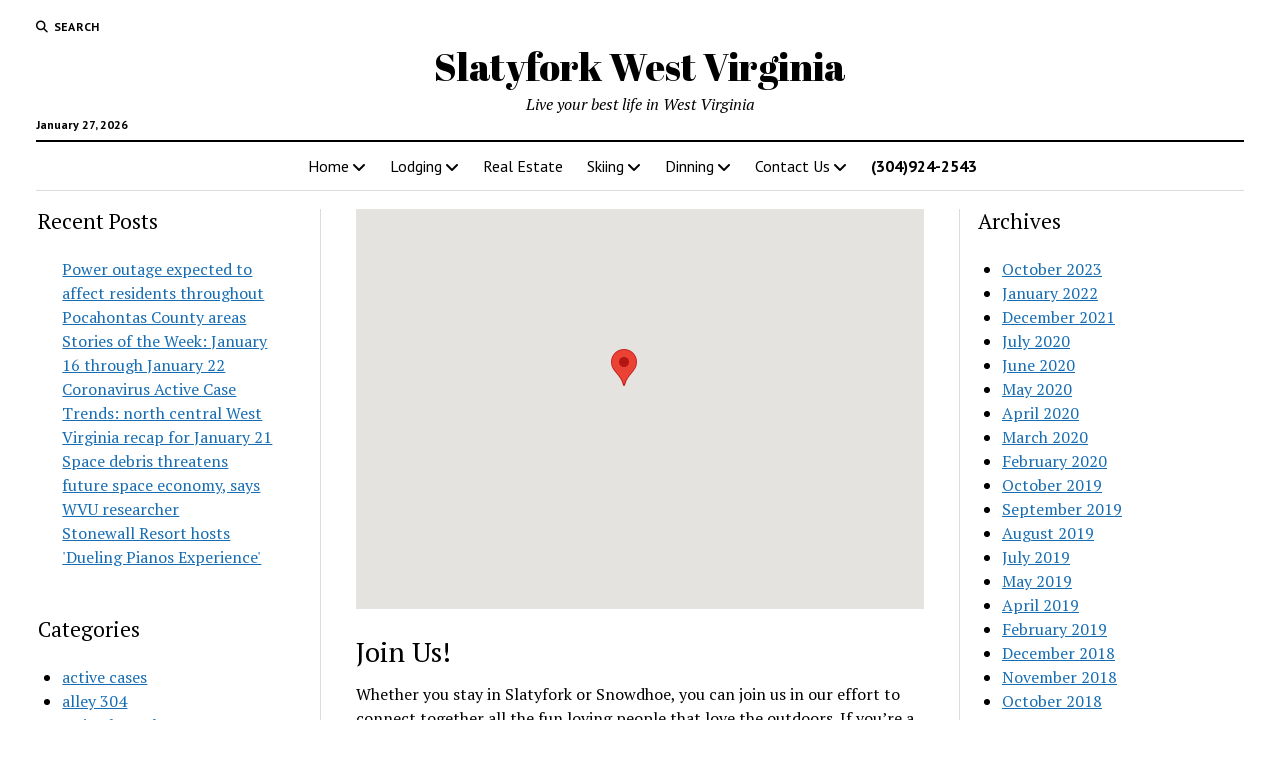

--- FILE ---
content_type: text/html; charset=UTF-8
request_url: https://www.slatyfork.com/join-us/
body_size: 21213
content:
<!DOCTYPE html>

<html lang="en-US">

<head>
	<title>Join Us! &#8211; Slatyfork West Virginia</title>
<meta name='robots' content='max-image-preview:large' />
	<style>img:is([sizes="auto" i], [sizes^="auto," i]) { contain-intrinsic-size: 3000px 1500px }</style>
	<meta charset="UTF-8" />
<meta name="viewport" content="width=device-width, initial-scale=1" />
<meta name="template" content="Mission News 1.64" />
<!-- Jetpack Site Verification Tags -->
<meta name="google-site-verification" content="nP0nInNc9zIch9I6zWeuu1yelvpn6WylDGOKk39mxXM" />
<link rel='dns-prefetch' href='//www.googletagmanager.com' />
<link rel='dns-prefetch' href='//stats.wp.com' />
<link rel='dns-prefetch' href='//fonts.googleapis.com' />
<link rel='dns-prefetch' href='//jetpack.wordpress.com' />
<link rel='dns-prefetch' href='//s0.wp.com' />
<link rel='dns-prefetch' href='//public-api.wordpress.com' />
<link rel='dns-prefetch' href='//0.gravatar.com' />
<link rel='dns-prefetch' href='//1.gravatar.com' />
<link rel='dns-prefetch' href='//2.gravatar.com' />
<link rel='preconnect' href='//i0.wp.com' />
<link rel='preconnect' href='//c0.wp.com' />
<link rel="alternate" type="application/rss+xml" title="Slatyfork West Virginia &raquo; Feed" href="https://www.slatyfork.com/feed/" />
<link rel="alternate" type="application/rss+xml" title="Slatyfork West Virginia &raquo; Comments Feed" href="https://www.slatyfork.com/comments/feed/" />
<script type="text/javascript">
/* <![CDATA[ */
window._wpemojiSettings = {"baseUrl":"https:\/\/s.w.org\/images\/core\/emoji\/16.0.1\/72x72\/","ext":".png","svgUrl":"https:\/\/s.w.org\/images\/core\/emoji\/16.0.1\/svg\/","svgExt":".svg","source":{"concatemoji":"https:\/\/www.slatyfork.com\/wp-includes\/js\/wp-emoji-release.min.js?ver=6.8.3"}};
/*! This file is auto-generated */
!function(s,n){var o,i,e;function c(e){try{var t={supportTests:e,timestamp:(new Date).valueOf()};sessionStorage.setItem(o,JSON.stringify(t))}catch(e){}}function p(e,t,n){e.clearRect(0,0,e.canvas.width,e.canvas.height),e.fillText(t,0,0);var t=new Uint32Array(e.getImageData(0,0,e.canvas.width,e.canvas.height).data),a=(e.clearRect(0,0,e.canvas.width,e.canvas.height),e.fillText(n,0,0),new Uint32Array(e.getImageData(0,0,e.canvas.width,e.canvas.height).data));return t.every(function(e,t){return e===a[t]})}function u(e,t){e.clearRect(0,0,e.canvas.width,e.canvas.height),e.fillText(t,0,0);for(var n=e.getImageData(16,16,1,1),a=0;a<n.data.length;a++)if(0!==n.data[a])return!1;return!0}function f(e,t,n,a){switch(t){case"flag":return n(e,"\ud83c\udff3\ufe0f\u200d\u26a7\ufe0f","\ud83c\udff3\ufe0f\u200b\u26a7\ufe0f")?!1:!n(e,"\ud83c\udde8\ud83c\uddf6","\ud83c\udde8\u200b\ud83c\uddf6")&&!n(e,"\ud83c\udff4\udb40\udc67\udb40\udc62\udb40\udc65\udb40\udc6e\udb40\udc67\udb40\udc7f","\ud83c\udff4\u200b\udb40\udc67\u200b\udb40\udc62\u200b\udb40\udc65\u200b\udb40\udc6e\u200b\udb40\udc67\u200b\udb40\udc7f");case"emoji":return!a(e,"\ud83e\udedf")}return!1}function g(e,t,n,a){var r="undefined"!=typeof WorkerGlobalScope&&self instanceof WorkerGlobalScope?new OffscreenCanvas(300,150):s.createElement("canvas"),o=r.getContext("2d",{willReadFrequently:!0}),i=(o.textBaseline="top",o.font="600 32px Arial",{});return e.forEach(function(e){i[e]=t(o,e,n,a)}),i}function t(e){var t=s.createElement("script");t.src=e,t.defer=!0,s.head.appendChild(t)}"undefined"!=typeof Promise&&(o="wpEmojiSettingsSupports",i=["flag","emoji"],n.supports={everything:!0,everythingExceptFlag:!0},e=new Promise(function(e){s.addEventListener("DOMContentLoaded",e,{once:!0})}),new Promise(function(t){var n=function(){try{var e=JSON.parse(sessionStorage.getItem(o));if("object"==typeof e&&"number"==typeof e.timestamp&&(new Date).valueOf()<e.timestamp+604800&&"object"==typeof e.supportTests)return e.supportTests}catch(e){}return null}();if(!n){if("undefined"!=typeof Worker&&"undefined"!=typeof OffscreenCanvas&&"undefined"!=typeof URL&&URL.createObjectURL&&"undefined"!=typeof Blob)try{var e="postMessage("+g.toString()+"("+[JSON.stringify(i),f.toString(),p.toString(),u.toString()].join(",")+"));",a=new Blob([e],{type:"text/javascript"}),r=new Worker(URL.createObjectURL(a),{name:"wpTestEmojiSupports"});return void(r.onmessage=function(e){c(n=e.data),r.terminate(),t(n)})}catch(e){}c(n=g(i,f,p,u))}t(n)}).then(function(e){for(var t in e)n.supports[t]=e[t],n.supports.everything=n.supports.everything&&n.supports[t],"flag"!==t&&(n.supports.everythingExceptFlag=n.supports.everythingExceptFlag&&n.supports[t]);n.supports.everythingExceptFlag=n.supports.everythingExceptFlag&&!n.supports.flag,n.DOMReady=!1,n.readyCallback=function(){n.DOMReady=!0}}).then(function(){return e}).then(function(){var e;n.supports.everything||(n.readyCallback(),(e=n.source||{}).concatemoji?t(e.concatemoji):e.wpemoji&&e.twemoji&&(t(e.twemoji),t(e.wpemoji)))}))}((window,document),window._wpemojiSettings);
/* ]]> */
</script>
<link rel='stylesheet' id='remodal-css' href='https://www.slatyfork.com/wp-content/plugins/wp-google-maps-pro/lib/remodal.css?ver=6.8.3' type='text/css' media='all' />
<link rel='stylesheet' id='remodal-default-theme-css' href='https://www.slatyfork.com/wp-content/plugins/wp-google-maps-pro/lib/remodal-default-theme.css?ver=6.8.3' type='text/css' media='all' />
<link rel='stylesheet' id='wpgmza-marker-library-dialog-css' href='https://www.slatyfork.com/wp-content/plugins/wp-google-maps-pro/css/marker-library-dialog.css?ver=6.8.3' type='text/css' media='all' />
<style id='wp-emoji-styles-inline-css' type='text/css'>

	img.wp-smiley, img.emoji {
		display: inline !important;
		border: none !important;
		box-shadow: none !important;
		height: 1em !important;
		width: 1em !important;
		margin: 0 0.07em !important;
		vertical-align: -0.1em !important;
		background: none !important;
		padding: 0 !important;
	}
</style>
<link rel='stylesheet' id='wp-block-library-css' href='https://c0.wp.com/c/6.8.3/wp-includes/css/dist/block-library/style.min.css' type='text/css' media='all' />
<style id='classic-theme-styles-inline-css' type='text/css'>
/*! This file is auto-generated */
.wp-block-button__link{color:#fff;background-color:#32373c;border-radius:9999px;box-shadow:none;text-decoration:none;padding:calc(.667em + 2px) calc(1.333em + 2px);font-size:1.125em}.wp-block-file__button{background:#32373c;color:#fff;text-decoration:none}
</style>
<link rel='stylesheet' id='mediaelement-css' href='https://c0.wp.com/c/6.8.3/wp-includes/js/mediaelement/mediaelementplayer-legacy.min.css' type='text/css' media='all' />
<link rel='stylesheet' id='wp-mediaelement-css' href='https://c0.wp.com/c/6.8.3/wp-includes/js/mediaelement/wp-mediaelement.min.css' type='text/css' media='all' />
<style id='jetpack-sharing-buttons-style-inline-css' type='text/css'>
.jetpack-sharing-buttons__services-list{display:flex;flex-direction:row;flex-wrap:wrap;gap:0;list-style-type:none;margin:5px;padding:0}.jetpack-sharing-buttons__services-list.has-small-icon-size{font-size:12px}.jetpack-sharing-buttons__services-list.has-normal-icon-size{font-size:16px}.jetpack-sharing-buttons__services-list.has-large-icon-size{font-size:24px}.jetpack-sharing-buttons__services-list.has-huge-icon-size{font-size:36px}@media print{.jetpack-sharing-buttons__services-list{display:none!important}}.editor-styles-wrapper .wp-block-jetpack-sharing-buttons{gap:0;padding-inline-start:0}ul.jetpack-sharing-buttons__services-list.has-background{padding:1.25em 2.375em}
</style>
<style id='global-styles-inline-css' type='text/css'>
:root{--wp--preset--aspect-ratio--square: 1;--wp--preset--aspect-ratio--4-3: 4/3;--wp--preset--aspect-ratio--3-4: 3/4;--wp--preset--aspect-ratio--3-2: 3/2;--wp--preset--aspect-ratio--2-3: 2/3;--wp--preset--aspect-ratio--16-9: 16/9;--wp--preset--aspect-ratio--9-16: 9/16;--wp--preset--color--black: #000000;--wp--preset--color--cyan-bluish-gray: #abb8c3;--wp--preset--color--white: #ffffff;--wp--preset--color--pale-pink: #f78da7;--wp--preset--color--vivid-red: #cf2e2e;--wp--preset--color--luminous-vivid-orange: #ff6900;--wp--preset--color--luminous-vivid-amber: #fcb900;--wp--preset--color--light-green-cyan: #7bdcb5;--wp--preset--color--vivid-green-cyan: #00d084;--wp--preset--color--pale-cyan-blue: #8ed1fc;--wp--preset--color--vivid-cyan-blue: #0693e3;--wp--preset--color--vivid-purple: #9b51e0;--wp--preset--gradient--vivid-cyan-blue-to-vivid-purple: linear-gradient(135deg,rgba(6,147,227,1) 0%,rgb(155,81,224) 100%);--wp--preset--gradient--light-green-cyan-to-vivid-green-cyan: linear-gradient(135deg,rgb(122,220,180) 0%,rgb(0,208,130) 100%);--wp--preset--gradient--luminous-vivid-amber-to-luminous-vivid-orange: linear-gradient(135deg,rgba(252,185,0,1) 0%,rgba(255,105,0,1) 100%);--wp--preset--gradient--luminous-vivid-orange-to-vivid-red: linear-gradient(135deg,rgba(255,105,0,1) 0%,rgb(207,46,46) 100%);--wp--preset--gradient--very-light-gray-to-cyan-bluish-gray: linear-gradient(135deg,rgb(238,238,238) 0%,rgb(169,184,195) 100%);--wp--preset--gradient--cool-to-warm-spectrum: linear-gradient(135deg,rgb(74,234,220) 0%,rgb(151,120,209) 20%,rgb(207,42,186) 40%,rgb(238,44,130) 60%,rgb(251,105,98) 80%,rgb(254,248,76) 100%);--wp--preset--gradient--blush-light-purple: linear-gradient(135deg,rgb(255,206,236) 0%,rgb(152,150,240) 100%);--wp--preset--gradient--blush-bordeaux: linear-gradient(135deg,rgb(254,205,165) 0%,rgb(254,45,45) 50%,rgb(107,0,62) 100%);--wp--preset--gradient--luminous-dusk: linear-gradient(135deg,rgb(255,203,112) 0%,rgb(199,81,192) 50%,rgb(65,88,208) 100%);--wp--preset--gradient--pale-ocean: linear-gradient(135deg,rgb(255,245,203) 0%,rgb(182,227,212) 50%,rgb(51,167,181) 100%);--wp--preset--gradient--electric-grass: linear-gradient(135deg,rgb(202,248,128) 0%,rgb(113,206,126) 100%);--wp--preset--gradient--midnight: linear-gradient(135deg,rgb(2,3,129) 0%,rgb(40,116,252) 100%);--wp--preset--font-size--small: 12px;--wp--preset--font-size--medium: 20px;--wp--preset--font-size--large: 21px;--wp--preset--font-size--x-large: 42px;--wp--preset--font-size--regular: 16px;--wp--preset--font-size--larger: 28px;--wp--preset--spacing--20: 0.44rem;--wp--preset--spacing--30: 0.67rem;--wp--preset--spacing--40: 1rem;--wp--preset--spacing--50: 1.5rem;--wp--preset--spacing--60: 2.25rem;--wp--preset--spacing--70: 3.38rem;--wp--preset--spacing--80: 5.06rem;--wp--preset--shadow--natural: 6px 6px 9px rgba(0, 0, 0, 0.2);--wp--preset--shadow--deep: 12px 12px 50px rgba(0, 0, 0, 0.4);--wp--preset--shadow--sharp: 6px 6px 0px rgba(0, 0, 0, 0.2);--wp--preset--shadow--outlined: 6px 6px 0px -3px rgba(255, 255, 255, 1), 6px 6px rgba(0, 0, 0, 1);--wp--preset--shadow--crisp: 6px 6px 0px rgba(0, 0, 0, 1);}:where(.is-layout-flex){gap: 0.5em;}:where(.is-layout-grid){gap: 0.5em;}body .is-layout-flex{display: flex;}.is-layout-flex{flex-wrap: wrap;align-items: center;}.is-layout-flex > :is(*, div){margin: 0;}body .is-layout-grid{display: grid;}.is-layout-grid > :is(*, div){margin: 0;}:where(.wp-block-columns.is-layout-flex){gap: 2em;}:where(.wp-block-columns.is-layout-grid){gap: 2em;}:where(.wp-block-post-template.is-layout-flex){gap: 1.25em;}:where(.wp-block-post-template.is-layout-grid){gap: 1.25em;}.has-black-color{color: var(--wp--preset--color--black) !important;}.has-cyan-bluish-gray-color{color: var(--wp--preset--color--cyan-bluish-gray) !important;}.has-white-color{color: var(--wp--preset--color--white) !important;}.has-pale-pink-color{color: var(--wp--preset--color--pale-pink) !important;}.has-vivid-red-color{color: var(--wp--preset--color--vivid-red) !important;}.has-luminous-vivid-orange-color{color: var(--wp--preset--color--luminous-vivid-orange) !important;}.has-luminous-vivid-amber-color{color: var(--wp--preset--color--luminous-vivid-amber) !important;}.has-light-green-cyan-color{color: var(--wp--preset--color--light-green-cyan) !important;}.has-vivid-green-cyan-color{color: var(--wp--preset--color--vivid-green-cyan) !important;}.has-pale-cyan-blue-color{color: var(--wp--preset--color--pale-cyan-blue) !important;}.has-vivid-cyan-blue-color{color: var(--wp--preset--color--vivid-cyan-blue) !important;}.has-vivid-purple-color{color: var(--wp--preset--color--vivid-purple) !important;}.has-black-background-color{background-color: var(--wp--preset--color--black) !important;}.has-cyan-bluish-gray-background-color{background-color: var(--wp--preset--color--cyan-bluish-gray) !important;}.has-white-background-color{background-color: var(--wp--preset--color--white) !important;}.has-pale-pink-background-color{background-color: var(--wp--preset--color--pale-pink) !important;}.has-vivid-red-background-color{background-color: var(--wp--preset--color--vivid-red) !important;}.has-luminous-vivid-orange-background-color{background-color: var(--wp--preset--color--luminous-vivid-orange) !important;}.has-luminous-vivid-amber-background-color{background-color: var(--wp--preset--color--luminous-vivid-amber) !important;}.has-light-green-cyan-background-color{background-color: var(--wp--preset--color--light-green-cyan) !important;}.has-vivid-green-cyan-background-color{background-color: var(--wp--preset--color--vivid-green-cyan) !important;}.has-pale-cyan-blue-background-color{background-color: var(--wp--preset--color--pale-cyan-blue) !important;}.has-vivid-cyan-blue-background-color{background-color: var(--wp--preset--color--vivid-cyan-blue) !important;}.has-vivid-purple-background-color{background-color: var(--wp--preset--color--vivid-purple) !important;}.has-black-border-color{border-color: var(--wp--preset--color--black) !important;}.has-cyan-bluish-gray-border-color{border-color: var(--wp--preset--color--cyan-bluish-gray) !important;}.has-white-border-color{border-color: var(--wp--preset--color--white) !important;}.has-pale-pink-border-color{border-color: var(--wp--preset--color--pale-pink) !important;}.has-vivid-red-border-color{border-color: var(--wp--preset--color--vivid-red) !important;}.has-luminous-vivid-orange-border-color{border-color: var(--wp--preset--color--luminous-vivid-orange) !important;}.has-luminous-vivid-amber-border-color{border-color: var(--wp--preset--color--luminous-vivid-amber) !important;}.has-light-green-cyan-border-color{border-color: var(--wp--preset--color--light-green-cyan) !important;}.has-vivid-green-cyan-border-color{border-color: var(--wp--preset--color--vivid-green-cyan) !important;}.has-pale-cyan-blue-border-color{border-color: var(--wp--preset--color--pale-cyan-blue) !important;}.has-vivid-cyan-blue-border-color{border-color: var(--wp--preset--color--vivid-cyan-blue) !important;}.has-vivid-purple-border-color{border-color: var(--wp--preset--color--vivid-purple) !important;}.has-vivid-cyan-blue-to-vivid-purple-gradient-background{background: var(--wp--preset--gradient--vivid-cyan-blue-to-vivid-purple) !important;}.has-light-green-cyan-to-vivid-green-cyan-gradient-background{background: var(--wp--preset--gradient--light-green-cyan-to-vivid-green-cyan) !important;}.has-luminous-vivid-amber-to-luminous-vivid-orange-gradient-background{background: var(--wp--preset--gradient--luminous-vivid-amber-to-luminous-vivid-orange) !important;}.has-luminous-vivid-orange-to-vivid-red-gradient-background{background: var(--wp--preset--gradient--luminous-vivid-orange-to-vivid-red) !important;}.has-very-light-gray-to-cyan-bluish-gray-gradient-background{background: var(--wp--preset--gradient--very-light-gray-to-cyan-bluish-gray) !important;}.has-cool-to-warm-spectrum-gradient-background{background: var(--wp--preset--gradient--cool-to-warm-spectrum) !important;}.has-blush-light-purple-gradient-background{background: var(--wp--preset--gradient--blush-light-purple) !important;}.has-blush-bordeaux-gradient-background{background: var(--wp--preset--gradient--blush-bordeaux) !important;}.has-luminous-dusk-gradient-background{background: var(--wp--preset--gradient--luminous-dusk) !important;}.has-pale-ocean-gradient-background{background: var(--wp--preset--gradient--pale-ocean) !important;}.has-electric-grass-gradient-background{background: var(--wp--preset--gradient--electric-grass) !important;}.has-midnight-gradient-background{background: var(--wp--preset--gradient--midnight) !important;}.has-small-font-size{font-size: var(--wp--preset--font-size--small) !important;}.has-medium-font-size{font-size: var(--wp--preset--font-size--medium) !important;}.has-large-font-size{font-size: var(--wp--preset--font-size--large) !important;}.has-x-large-font-size{font-size: var(--wp--preset--font-size--x-large) !important;}
:where(.wp-block-post-template.is-layout-flex){gap: 1.25em;}:where(.wp-block-post-template.is-layout-grid){gap: 1.25em;}
:where(.wp-block-columns.is-layout-flex){gap: 2em;}:where(.wp-block-columns.is-layout-grid){gap: 2em;}
:root :where(.wp-block-pullquote){font-size: 1.5em;line-height: 1.6;}
</style>
<link rel='stylesheet' id='ct-mission-news-google-fonts-css' href='//fonts.googleapis.com/css?family=Abril+Fatface%7CPT+Sans%3A400%2C700%7CPT+Serif%3A400%2C400i%2C700%2C700i&#038;subset=latin%2Clatin-ext&#038;display=swap&#038;ver=6.8.3' type='text/css' media='all' />
<link rel='stylesheet' id='ct-mission-news-font-awesome-css' href='https://www.slatyfork.com/wp-content/themes/mission-news/assets/font-awesome/css/all.min.css?ver=6.8.3' type='text/css' media='all' />
<link rel='stylesheet' id='ct-mission-news-style-css' href='https://www.slatyfork.com/wp-content/themes/mission-news/style.css?ver=6.8.3' type='text/css' media='all' />
<script type="text/javascript" src="https://c0.wp.com/c/6.8.3/wp-includes/js/jquery/jquery.min.js" id="jquery-core-js"></script>
<script type="text/javascript" src="https://c0.wp.com/c/6.8.3/wp-includes/js/jquery/jquery-migrate.min.js" id="jquery-migrate-js"></script>
<script type="text/javascript" src="https://www.slatyfork.com/wp-content/plugins/wp-google-maps-pro/lib/remodal.min.js?ver=6.8.3" id="remodal-js"></script>
<script type="text/javascript" id="wpgmza_data-js-extra">
/* <![CDATA[ */
var wpgmza_google_api_status = {"message":"Enqueued","code":"ENQUEUED"};
/* ]]> */
</script>
<script type="text/javascript" src="https://www.slatyfork.com/wp-content/plugins/wp-google-maps/wpgmza_data.js?ver=6.8.3" id="wpgmza_data-js"></script>

<!-- Google tag (gtag.js) snippet added by Site Kit -->
<!-- Google Analytics snippet added by Site Kit -->
<script type="text/javascript" src="https://www.googletagmanager.com/gtag/js?id=G-FC57X33H8X" id="google_gtagjs-js" async></script>
<script type="text/javascript" id="google_gtagjs-js-after">
/* <![CDATA[ */
window.dataLayer = window.dataLayer || [];function gtag(){dataLayer.push(arguments);}
gtag("set","linker",{"domains":["www.slatyfork.com"]});
gtag("js", new Date());
gtag("set", "developer_id.dZTNiMT", true);
gtag("config", "G-FC57X33H8X");
/* ]]> */
</script>
<link rel="https://api.w.org/" href="https://www.slatyfork.com/wp-json/" /><link rel="alternate" title="JSON" type="application/json" href="https://www.slatyfork.com/wp-json/wp/v2/pages/463" /><link rel="EditURI" type="application/rsd+xml" title="RSD" href="https://www.slatyfork.com/xmlrpc.php?rsd" />
<meta name="generator" content="WordPress 6.8.3" />
<link rel='shortlink' href='https://www.slatyfork.com/?p=463' />
<link rel="alternate" title="oEmbed (JSON)" type="application/json+oembed" href="https://www.slatyfork.com/wp-json/oembed/1.0/embed?url=https%3A%2F%2Fwww.slatyfork.com%2Fjoin-us%2F" />
<link rel="alternate" title="oEmbed (XML)" type="text/xml+oembed" href="https://www.slatyfork.com/wp-json/oembed/1.0/embed?url=https%3A%2F%2Fwww.slatyfork.com%2Fjoin-us%2F&#038;format=xml" />
<meta name="generator" content="Site Kit by Google 1.171.0" /><meta http-equiv="Content-type" content="text/html; charset=utf-8" />	<style>img#wpstats{display:none}</style>
		<meta name="description" content="Whether you stay in Slatyfork or Snowdhoe, you can join us in our effort to connect together all the fun loving people that love the outdoors. If you&#039;re a skier, let&#039;s find you where all the best apse-ski fun is. If you&#039;re a fisherman, why should you suffer at a spot with no fish when&hellip;" />

<!-- Jetpack Open Graph Tags -->
<meta property="og:type" content="article" />
<meta property="og:title" content="Join Us!" />
<meta property="og:url" content="https://www.slatyfork.com/join-us/" />
<meta property="og:description" content="Whether you stay in Slatyfork or Snowdhoe, you can join us in our effort to connect together all the fun loving people that love the outdoors. If you&#8217;re a skier, let&#8217;s find you where al…" />
<meta property="article:published_time" content="2017-01-25T21:29:31+00:00" />
<meta property="article:modified_time" content="2017-01-25T21:29:31+00:00" />
<meta property="og:site_name" content="Slatyfork West Virginia" />
<meta property="og:image" content="https://s0.wp.com/i/blank.jpg" />
<meta property="og:image:width" content="200" />
<meta property="og:image:height" content="200" />
<meta property="og:image:alt" content="" />
<meta property="og:locale" content="en_US" />
<meta name="twitter:text:title" content="Join Us!" />
<meta name="twitter:card" content="summary" />

<!-- End Jetpack Open Graph Tags -->
</head>

<body id="mission-news" class="wp-singular page-template-default page page-id-463 wp-theme-mission-news">
<a class="skip-content" href="#main">Press &quot;Enter&quot; to skip to content</a>
<div id="overflow-container" class="overflow-container">
	<div id="max-width" class="max-width">
							<header class="site-header" id="site-header" role="banner">
				<div class="top-nav">
					<button id="search-toggle" class="search-toggle"><i class="fas fa-search"></i><span>Search</span></button>
<div id="search-form-popup" class="search-form-popup">
	<div class="inner">
		<div class="title">Search Slatyfork West Virginia</div>
		<div class='search-form-container'>
    <form role="search" method="get" class="search-form" action="https://www.slatyfork.com">
        <input id="search-field" type="search" class="search-field" value="" name="s"
               title="Search" placeholder=" Search for..." />
        <input type="submit" class="search-submit" value='Search'/>
    </form>
</div>		<a id="close-search" class="close" href="#"><svg xmlns="http://www.w3.org/2000/svg" width="20" height="20" viewBox="0 0 20 20" version="1.1"><g stroke="none" stroke-width="1" fill="none" fill-rule="evenodd"><g transform="translate(-17.000000, -12.000000)" fill="#000000"><g transform="translate(17.000000, 12.000000)"><rect transform="translate(10.000000, 10.000000) rotate(45.000000) translate(-10.000000, -10.000000) " x="9" y="-2" width="2" height="24"/><rect transform="translate(10.000000, 10.000000) rotate(-45.000000) translate(-10.000000, -10.000000) " x="9" y="-2" width="2" height="24"/></g></g></g></svg></a>
	</div>
</div>
					<div id="menu-secondary-container" class="menu-secondary-container">
						<div id="menu-secondary" class="menu-container menu-secondary" role="navigation">
	</div>
					</div>
									</div>
				<div id="title-container" class="title-container"><div class='site-title has-date'><a href='https://www.slatyfork.com'>Slatyfork West Virginia</a></div><p class="date">January 27, 2026</p><p class="tagline">Live your best life in West Virginia</p>				</div>
				<button id="toggle-navigation" class="toggle-navigation" name="toggle-navigation" aria-expanded="false">
					<span class="screen-reader-text">open menu</span>
					<svg xmlns="http://www.w3.org/2000/svg" width="24" height="18" viewBox="0 0 24 18" version="1.1"><g stroke="none" stroke-width="1" fill="none" fill-rule="evenodd"><g transform="translate(-272.000000, -21.000000)" fill="#000000"><g transform="translate(266.000000, 12.000000)"><g transform="translate(6.000000, 9.000000)"><rect class="top-bar" x="0" y="0" width="24" height="2"/><rect class="middle-bar" x="0" y="8" width="24" height="2"/><rect class="bottom-bar" x="0" y="16" width="24" height="2"/></g></g></g></g></svg>				</button>
				<div id="menu-primary-container" class="menu-primary-container tier-1">
					<div class="dropdown-navigation"><a id="back-button" class="back-button" href="#"><i class="fas fa-angle-left"></i> Back</a><span class="label"></span></div>
<div id="menu-primary" class="menu-container menu-primary" role="navigation">
    <nav class="menu"><ul id="menu-primary-items" class="menu-primary-items"><li id="menu-item-5" class="menu-item menu-item-type-custom menu-item-object-custom menu-item-home menu-item-has-children menu-item-5"><a href="http://www.slatyfork.com/" title="Slatyfork.com web page">Home</a><button class="toggle-dropdown" aria-expanded="false" name="toggle-dropdown"><span class="screen-reader-text">open menu</span><i class="fas fa-angle-right"></i></button>
<ul class="sub-menu">
	<li id="menu-item-1016" class="menu-item menu-item-type-post_type menu-item-object-page menu-item-1016"><a href="https://www.slatyfork.com/slaty-fork-west-virginia/slaty-fork-and-snowshoe-news/">Slaty Fork and Snowshoe News</a></li>
	<li id="menu-item-1021" class="menu-item menu-item-type-post_type menu-item-object-page menu-item-1021"><a href="https://www.slatyfork.com/privacy-policy/">Privacy Policy</a></li>
</ul>
</li>
<li id="menu-item-968" class="menu-item menu-item-type-post_type menu-item-object-page menu-item-has-children menu-item-968"><a href="https://www.slatyfork.com/accomodations/" title="Where to stay in Slaty Fork WV">Lodging</a><button class="toggle-dropdown" aria-expanded="false" name="toggle-dropdown"><span class="screen-reader-text">open menu</span><i class="fas fa-angle-right"></i></button>
<ul class="sub-menu">
	<li id="menu-item-967" class="menu-item menu-item-type-post_type menu-item-object-page menu-item-967"><a href="https://www.slatyfork.com/accomodations/the-morning-glory-inn-at-slatyfork/" title="Bed and Breakfast in Slaty Fork WV">The Morning Glory Inn at Slatyfork</a></li>
	<li id="menu-item-1001" class="menu-item menu-item-type-post_type menu-item-object-page menu-item-1001"><a href="https://www.slatyfork.com/lodging-by-owner-sites/" title="VRBO and AirBnB">Lodging by Owner Sites</a></li>
	<li id="menu-item-976" class="menu-item menu-item-type-post_type menu-item-object-page menu-item-976"><a href="https://www.slatyfork.com/accomodations/expedition-station/">Expedition Station</a></li>
	<li id="menu-item-973" class="menu-item menu-item-type-post_type menu-item-object-page menu-item-973"><a href="https://www.slatyfork.com/accomodations/camp-four/">Camp Four</a></li>
	<li id="menu-item-814" class="menu-item menu-item-type-post_type menu-item-object-page menu-item-814"><a href="https://www.slatyfork.com/corduroy-inn/">Corduroy Inn</a></li>
	<li id="menu-item-977" class="menu-item menu-item-type-post_type menu-item-object-page menu-item-977"><a href="https://www.slatyfork.com/highland-house/">Highland House</a></li>
	<li id="menu-item-979" class="menu-item menu-item-type-post_type menu-item-object-page menu-item-979"><a href="https://www.slatyfork.com/accomodations/leatherbark/">Leatherbark</a></li>
	<li id="menu-item-988" class="menu-item menu-item-type-post_type menu-item-object-page menu-item-988"><a href="https://www.slatyfork.com/accomodations/seneca/">Seneca</a></li>
	<li id="menu-item-987" class="menu-item menu-item-type-post_type menu-item-object-page menu-item-987"><a href="https://www.slatyfork.com/accomodations/rimfire-lodge/">Rimfire Lodge</a></li>
	<li id="menu-item-978" class="menu-item menu-item-type-post_type menu-item-object-page menu-item-978"><a href="https://www.slatyfork.com/lands-end/">Land’s End</a></li>
	<li id="menu-item-974" class="menu-item menu-item-type-post_type menu-item-object-page menu-item-974"><a href="https://www.slatyfork.com/corduroy-inn/">Corduroy Inn</a></li>
	<li id="menu-item-993" class="menu-item menu-item-type-post_type menu-item-object-page menu-item-993"><a href="https://www.slatyfork.com/accomodations/stemwinder/">Stemwinder</a></li>
	<li id="menu-item-989" class="menu-item menu-item-type-post_type menu-item-object-page menu-item-989"><a href="https://www.slatyfork.com/accomodations/shamrock/">Shamrock</a></li>
	<li id="menu-item-980" class="menu-item menu-item-type-post_type menu-item-object-page menu-item-980"><a href="https://www.slatyfork.com/accomodations/loggers-run/">Logger’s Run</a></li>
	<li id="menu-item-990" class="menu-item menu-item-type-post_type menu-item-object-page menu-item-990"><a href="https://www.slatyfork.com/accomodations/silver-creek-lodge/">Silver Creek Lodge</a></li>
	<li id="menu-item-986" class="menu-item menu-item-type-post_type menu-item-object-page menu-item-986"><a href="https://www.slatyfork.com/accomodations/ridgewood/">Ridgewood</a></li>
	<li id="menu-item-994" class="menu-item menu-item-type-post_type menu-item-object-page menu-item-994"><a href="https://www.slatyfork.com/accomodations/summit/">Summit</a></li>
	<li id="menu-item-985" class="menu-item menu-item-type-post_type menu-item-object-page menu-item-985"><a href="https://www.slatyfork.com/accomodations/powderidge/">Powderidge</a></li>
	<li id="menu-item-982" class="menu-item menu-item-type-post_type menu-item-object-page menu-item-982"><a href="https://www.slatyfork.com/accomodations/mountain-lodge/">Mountain Lodge</a></li>
	<li id="menu-item-984" class="menu-item menu-item-type-post_type menu-item-object-page menu-item-984"><a href="https://www.slatyfork.com/accomodations/powder-monkey/">Powder Monkey</a></li>
	<li id="menu-item-995" class="menu-item menu-item-type-post_type menu-item-object-page menu-item-995"><a href="https://www.slatyfork.com/accomodations/the-inn-at-snowshoe/">The Inn at Snowshoe</a></li>
	<li id="menu-item-992" class="menu-item menu-item-type-post_type menu-item-object-page menu-item-992"><a href="https://www.slatyfork.com/accomodations/soaring-eagle-lodge/">Soaring Eagle Lodge</a></li>
	<li id="menu-item-983" class="menu-item menu-item-type-post_type menu-item-object-page menu-item-983"><a href="https://www.slatyfork.com/accomodations/pedestal-house/">Pedestal House</a></li>
	<li id="menu-item-991" class="menu-item menu-item-type-post_type menu-item-object-page menu-item-991"><a href="https://www.slatyfork.com/accomodations/snowcrest/">Snowcrest</a></li>
	<li id="menu-item-996" class="menu-item menu-item-type-post_type menu-item-object-page menu-item-996"><a href="https://www.slatyfork.com/accomodations/timbers/">Timbers</a></li>
	<li id="menu-item-998" class="menu-item menu-item-type-post_type menu-item-object-page menu-item-998"><a href="https://www.slatyfork.com/accomodations/treetop/">Treetop</a></li>
	<li id="menu-item-981" class="menu-item menu-item-type-post_type menu-item-object-page menu-item-981"><a href="https://www.slatyfork.com/accomodations/mountain-crest/">Mountain Crest</a></li>
	<li id="menu-item-997" class="menu-item menu-item-type-post_type menu-item-object-page menu-item-997"><a href="https://www.slatyfork.com/accomodations/top-of-the-world/">Top of the World</a></li>
	<li id="menu-item-972" class="menu-item menu-item-type-post_type menu-item-object-page menu-item-972"><a href="https://www.slatyfork.com/allegheny-springs/">Allegheny Springs Ski Lodging</a></li>
	<li id="menu-item-975" class="menu-item menu-item-type-post_type menu-item-object-page menu-item-975"><a href="https://www.slatyfork.com/accomodations/creekside/">Creekside</a></li>
	<li id="menu-item-999" class="menu-item menu-item-type-post_type menu-item-object-page menu-item-999"><a href="https://www.slatyfork.com/accomodations/wabasso/">Wabasso</a></li>
	<li id="menu-item-1000" class="menu-item menu-item-type-post_type menu-item-object-page menu-item-1000"><a href="https://www.slatyfork.com/accomodations/whistlepunk/">Whistlepunk</a></li>
</ul>
</li>
<li id="menu-item-1004" class="menu-item menu-item-type-post_type menu-item-object-page menu-item-1004"><a href="https://www.slatyfork.com/real-estate/" title="Slatyfork Real Estate">Real Estate</a></li>
<li id="menu-item-971" class="menu-item menu-item-type-post_type menu-item-object-page menu-item-has-children menu-item-971"><a href="https://www.slatyfork.com/skiing/">Skiing</a><button class="toggle-dropdown" aria-expanded="false" name="toggle-dropdown"><span class="screen-reader-text">open menu</span><i class="fas fa-angle-right"></i></button>
<ul class="sub-menu">
	<li id="menu-item-970" class="menu-item menu-item-type-post_type menu-item-object-page menu-item-970"><a href="https://www.slatyfork.com/snowshoe-mountain-ski-resort/">Snowshoe Mountain Ski Resort Slatyfork WV</a></li>
	<li id="menu-item-969" class="menu-item menu-item-type-post_type menu-item-object-page menu-item-969"><a href="https://www.slatyfork.com/equipment-rental/">Ski &amp; Snowboard Rental</a></li>
</ul>
</li>
<li id="menu-item-1002" class="menu-item menu-item-type-post_type menu-item-object-page menu-item-has-children menu-item-1002"><a href="https://www.slatyfork.com/dinning/">Dinning</a><button class="toggle-dropdown" aria-expanded="false" name="toggle-dropdown"><span class="screen-reader-text">open menu</span><i class="fas fa-angle-right"></i></button>
<ul class="sub-menu">
	<li id="menu-item-1007" class="menu-item menu-item-type-post_type menu-item-object-page menu-item-1007"><a href="https://www.slatyfork.com/cheat-mountain-pizza/">Cheat Mountain Pizza</a></li>
	<li id="menu-item-1005" class="menu-item menu-item-type-post_type menu-item-object-page menu-item-1005"><a href="https://www.slatyfork.com/dinning/foxfire-grill/">Foxfire Grill</a></li>
	<li id="menu-item-1006" class="menu-item menu-item-type-post_type menu-item-object-page menu-item-1006"><a href="https://www.slatyfork.com/old-spruce-cafe-and-tavern/">Old Spruce Cafe and Tavern</a></li>
	<li id="menu-item-1008" class="menu-item menu-item-type-post_type menu-item-object-page menu-item-1008"><a href="https://www.slatyfork.com/dinning/snowshoe-wv-junction/">Snowshoe WV Junction</a></li>
	<li id="menu-item-1009" class="menu-item menu-item-type-post_type menu-item-object-page menu-item-1009"><a href="https://www.slatyfork.com/dinning/elk-river-inn/">Elk River Inn</a></li>
	<li id="menu-item-1010" class="menu-item menu-item-type-post_type menu-item-object-page menu-item-1010"><a href="https://www.slatyfork.com/dinning/pink-pig-bbq/">Pink Pig BBQ</a></li>
	<li id="menu-item-1011" class="menu-item menu-item-type-post_type menu-item-object-page menu-item-1011"><a href="https://www.slatyfork.com/dinning/the-locker-room/">Misty&#8217;s Sports Bar and Grill</a></li>
	<li id="menu-item-1013" class="menu-item menu-item-type-post_type menu-item-object-page menu-item-1013"><a href="https://www.slatyfork.com/dinning/shavers-center-food-court/">Shavers Center Food Court</a></li>
	<li id="menu-item-1012" class="menu-item menu-item-type-post_type menu-item-object-page menu-item-1012"><a href="https://www.slatyfork.com/dinning/arbuckles-cabin/">Arbuckle’s Cabin</a></li>
	<li id="menu-item-1014" class="menu-item menu-item-type-post_type menu-item-object-page menu-item-1014"><a href="https://www.slatyfork.com/dinning/south-mountain-grille/">South Mountain Grille</a></li>
	<li id="menu-item-1015" class="menu-item menu-item-type-post_type menu-item-object-page menu-item-1015"><a href="https://www.slatyfork.com/dinning/snowshoe-wv-junction/">Snowshoe WV Junction</a></li>
</ul>
</li>
<li id="menu-item-1017" class="menu-item menu-item-type-post_type menu-item-object-page menu-item-has-children menu-item-1017"><a href="https://www.slatyfork.com/contact-us-2/">Contact Us</a><button class="toggle-dropdown" aria-expanded="false" name="toggle-dropdown"><span class="screen-reader-text">open menu</span><i class="fas fa-angle-right"></i></button>
<ul class="sub-menu">
	<li id="menu-item-1019" class="menu-item menu-item-type-post_type menu-item-object-page menu-item-1019"><a href="https://www.slatyfork.com/general-contact-form/">General Contact Form</a></li>
	<li id="menu-item-1018" class="menu-item menu-item-type-post_type menu-item-object-page menu-item-1018"><a href="https://www.slatyfork.com/send-us-an-update/">Send us an update</a></li>
	<li id="menu-item-1020" class="menu-item menu-item-type-post_type menu-item-object-page menu-item-1020"><a href="https://www.slatyfork.com/lodging-request-form/">Lodging Request Form</a></li>
</ul>
</li>
<li id="menu-item-1003" class="menu-item menu-item-type-post_type menu-item-object-page menu-item-1003"><a href="https://www.slatyfork.com/contact-us/" title="Call Slatyfork WV"><b>(304)924-2543</b></a></li>
</ul></nav></div>
				</div>
			</header>
								<div class="content-container">
						<div class="layout-container">
				    <aside class="sidebar sidebar-left" id="sidebar-left" role="complementary">
        <div class="inner">
            <section id="block-3" class="widget widget_block"><div class="wp-block-group"><div class="wp-block-group__inner-container is-layout-flow wp-block-group-is-layout-flow"><h2 class="wp-block-heading">Recent Posts</h2><ul class="wp-block-latest-posts__list wp-block-latest-posts"><li><a class="wp-block-latest-posts__post-title" href="https://www.slatyfork.com/power-outage-expected-to-affect-residents-throughout-pocahontas-county-areas/">Power outage expected to affect residents throughout Pocahontas County areas</a></li>
<li><a class="wp-block-latest-posts__post-title" href="https://www.slatyfork.com/stories-of-the-week-january-16-through-january-22/">Stories of the Week: January 16 through January 22</a></li>
<li><a class="wp-block-latest-posts__post-title" href="https://www.slatyfork.com/coronavirus-active-case-trends-north-central-west-virginia-recap-for-january-21/">Coronavirus Active Case Trends: north central West Virginia recap for January 21</a></li>
<li><a class="wp-block-latest-posts__post-title" href="https://www.slatyfork.com/space-debris-threatens-future-space-economy-says-wvu-researcher/">Space debris threatens future space economy, says WVU researcher</a></li>
<li><a class="wp-block-latest-posts__post-title" href="https://www.slatyfork.com/stonewall-resort-hosts-dueling-pianos-experience/">Stonewall Resort hosts &#039;Dueling Pianos Experience&#039;</a></li>
</ul></div></div></section><section id="block-6" class="widget widget_block"><div class="wp-block-group"><div class="wp-block-group__inner-container is-layout-flow wp-block-group-is-layout-flow"><h2 class="wp-block-heading">Categories</h2><ul class="wp-block-categories-list wp-block-categories">	<li class="cat-item cat-item-2"><a href="https://www.slatyfork.com/Slatyfork/active-cases/">active cases</a>
</li>
	<li class="cat-item cat-item-3"><a href="https://www.slatyfork.com/Slatyfork/alley-304/">alley 304</a>
</li>
	<li class="cat-item cat-item-4"><a href="https://www.slatyfork.com/Slatyfork/animal-cruelty/">Animal Cruelty</a>
</li>
	<li class="cat-item cat-item-5"><a href="https://www.slatyfork.com/Slatyfork/arrest/">Arrest</a>
</li>
	<li class="cat-item cat-item-6"><a href="https://www.slatyfork.com/Slatyfork/baby-new-year/">baby new year</a>
</li>
	<li class="cat-item cat-item-7"><a href="https://www.slatyfork.com/Slatyfork/barbour/">Barbour</a>
</li>
	<li class="cat-item cat-item-8"><a href="https://www.slatyfork.com/Slatyfork/barbour-county/">Barbour County</a>
</li>
	<li class="cat-item cat-item-9"><a href="https://www.slatyfork.com/Slatyfork/nightlife/">Bars and Nightlife</a>
</li>
	<li class="cat-item cat-item-11"><a href="https://www.slatyfork.com/Slatyfork/birth/">birth</a>
</li>
	<li class="cat-item cat-item-12"><a href="https://www.slatyfork.com/Slatyfork/bowling-alley/">bowling alley</a>
</li>
	<li class="cat-item cat-item-13"><a href="https://www.slatyfork.com/Slatyfork/bridgeport/">Bridgeport</a>
</li>
	<li class="cat-item cat-item-14"><a href="https://www.slatyfork.com/Slatyfork/camp-lejeune/">Camp Lejeune</a>
</li>
	<li class="cat-item cat-item-15"><a href="https://www.slatyfork.com/Slatyfork/cassie-sheetz/">Cassie Sheetz</a>
</li>
	<li class="cat-item cat-item-16"><a href="https://www.slatyfork.com/Slatyfork/clarksburg/">Clarksburg</a>
</li>
	<li class="cat-item cat-item-17"><a href="https://www.slatyfork.com/Slatyfork/clarksburg-bowling-alley/">clarksburg bowling alley</a>
</li>
	<li class="cat-item cat-item-18"><a href="https://www.slatyfork.com/Slatyfork/compton-lanes/">compton lanes</a>
</li>
	<li class="cat-item cat-item-19"><a href="https://www.slatyfork.com/Slatyfork/coronavirus/">Coronavirus</a>
</li>
	<li class="cat-item cat-item-20"><a href="https://www.slatyfork.com/Slatyfork/crime/">Crime</a>
</li>
	<li class="cat-item cat-item-21"><a href="https://www.slatyfork.com/Slatyfork/cutlines/">Cutlines</a>
</li>
	<li class="cat-item cat-item-22"><a href="https://www.slatyfork.com/Slatyfork/daisy-award/">Daisy Award</a>
</li>
	<li class="cat-item cat-item-23"><a href="https://www.slatyfork.com/Slatyfork/death/">Death</a>
</li>
	<li class="cat-item cat-item-24"><a href="https://www.slatyfork.com/Slatyfork/development/">Development</a>
</li>
	<li class="cat-item cat-item-26"><a href="https://www.slatyfork.com/Slatyfork/doddridge/">Doddridge</a>
</li>
	<li class="cat-item cat-item-27"><a href="https://www.slatyfork.com/Slatyfork/doddridge-county/">Doddridge County</a>
</li>
	<li class="cat-item cat-item-28"><a href="https://www.slatyfork.com/Slatyfork/dueling-piano-night/">Dueling Piano Night</a>
</li>
	<li class="cat-item cat-item-29"><a href="https://www.slatyfork.com/Slatyfork/dueling-pianos-wv/">Dueling Piano&#039;s WV</a>
</li>
	<li class="cat-item cat-item-30"><a href="https://www.slatyfork.com/Slatyfork/education/">Education</a>
</li>
	<li class="cat-item cat-item-31"><a href="https://www.slatyfork.com/Slatyfork/ellen-bryner/">ellen bryner</a>
</li>
	<li class="cat-item cat-item-32"><a href="https://www.slatyfork.com/Slatyfork/employees/">Employees</a>
</li>
	<li class="cat-item cat-item-33"><a href="https://www.slatyfork.com/Slatyfork/equestrian-camp/">equestrian camp</a>
</li>
	<li class="cat-item cat-item-35"><a href="https://www.slatyfork.com/Slatyfork/fishing/">Fishing</a>
</li>
	<li class="cat-item cat-item-36"><a href="https://www.slatyfork.com/Slatyfork/gilmer/">Gilmer</a>
</li>
	<li class="cat-item cat-item-37"><a href="https://www.slatyfork.com/Slatyfork/gilmer-county/">Gilmer County</a>
</li>
	<li class="cat-item cat-item-38"><a href="https://www.slatyfork.com/Slatyfork/gov-jim-justice/">gov. jim justice</a>
</li>
	<li class="cat-item cat-item-39"><a href="https://www.slatyfork.com/Slatyfork/harrison/">Harrison</a>
</li>
	<li class="cat-item cat-item-40"><a href="https://www.slatyfork.com/Slatyfork/harrison-county/">Harrison County</a>
</li>
	<li class="cat-item cat-item-41"><a href="https://www.slatyfork.com/Slatyfork/health/">Health</a>
</li>
	<li class="cat-item cat-item-42"><a href="https://www.slatyfork.com/Slatyfork/healthcare-hero/">healthcare hero</a>
</li>
	<li class="cat-item cat-item-43"><a href="https://www.slatyfork.com/Slatyfork/high-energy/">high energy</a>
</li>
	<li class="cat-item cat-item-44"><a href="https://www.slatyfork.com/Slatyfork/home-games/">home games</a>
</li>
	<li class="cat-item cat-item-45"><a href="https://www.slatyfork.com/Slatyfork/human-remains/">Human Remains</a>
</li>
	<li class="cat-item cat-item-46"><a href="https://www.slatyfork.com/Slatyfork/interactive-experience/">Interactive experience</a>
</li>
	<li class="cat-item cat-item-47"><a href="https://www.slatyfork.com/Slatyfork/jennifer-parke/">jennifer parke</a>
</li>
	<li class="cat-item cat-item-48"><a href="https://www.slatyfork.com/Slatyfork/joe-minard/">Joe Minard</a>
</li>
	<li class="cat-item cat-item-49"><a href="https://www.slatyfork.com/Slatyfork/lewis/">Lewis</a>
</li>
	<li class="cat-item cat-item-50"><a href="https://www.slatyfork.com/Slatyfork/lewis-county/">Lewis County</a>
</li>
	<li class="cat-item cat-item-51"><a href="https://www.slatyfork.com/Slatyfork/live-music/">Live Music</a>
</li>
	<li class="cat-item cat-item-52"><a href="https://www.slatyfork.com/Slatyfork/local/">Local</a>
</li>
	<li class="cat-item cat-item-53"><a href="https://www.slatyfork.com/Slatyfork/local-stories/">Local Stories</a>
</li>
	<li class="cat-item cat-item-54"><a href="https://www.slatyfork.com/Slatyfork/lodging/">Lodging</a>
</li>
	<li class="cat-item cat-item-55"><a href="https://www.slatyfork.com/Slatyfork/marine/">Marine</a>
</li>
	<li class="cat-item cat-item-56"><a href="https://www.slatyfork.com/Slatyfork/marines/">Marines</a>
</li>
	<li class="cat-item cat-item-57"><a href="https://www.slatyfork.com/Slatyfork/marion/">Marion</a>
</li>
	<li class="cat-item cat-item-58"><a href="https://www.slatyfork.com/Slatyfork/marion-county/">Marion County</a>
</li>
	<li class="cat-item cat-item-59"><a href="https://www.slatyfork.com/Slatyfork/masks/">masks</a>
</li>
	<li class="cat-item cat-item-60"><a href="https://www.slatyfork.com/Slatyfork/mens-basketball/">Men&#039;s Basketball</a>
</li>
	<li class="cat-item cat-item-61"><a href="https://www.slatyfork.com/Slatyfork/minards-spaghetti-inn/">Minard&#039;s Spaghetti Inn</a>
</li>
	<li class="cat-item cat-item-62"><a href="https://www.slatyfork.com/Slatyfork/mon-general-hospital/">Mon General Hospital</a>
</li>
	<li class="cat-item cat-item-63"><a href="https://www.slatyfork.com/Slatyfork/mon-health-system/">Mon Health System</a>
</li>
	<li class="cat-item cat-item-64"><a href="https://www.slatyfork.com/Slatyfork/monongahela-national-forest/">Monongahela National Forest</a>
</li>
	<li class="cat-item cat-item-65"><a href="https://www.slatyfork.com/Slatyfork/monongalia/">Monongalia</a>
</li>
	<li class="cat-item cat-item-66"><a href="https://www.slatyfork.com/Slatyfork/monongalia-and-preston/">Monongalia and Preston</a>
</li>
	<li class="cat-item cat-item-67"><a href="https://www.slatyfork.com/Slatyfork/monongalia-county/">Monongalia County</a>
</li>
	<li class="cat-item cat-item-68"><a href="https://www.slatyfork.com/Slatyfork/morgantown/">Morgantown</a>
</li>
	<li class="cat-item cat-item-69"><a href="https://www.slatyfork.com/Slatyfork/mtb/">Mountain BIking</a>
</li>
	<li class="cat-item cat-item-70"><a href="https://www.slatyfork.com/Slatyfork/music/">Music</a>
</li>
	<li class="cat-item cat-item-71"><a href="https://www.slatyfork.com/Slatyfork/nasa/">Nasa</a>
</li>
	<li class="cat-item cat-item-72"><a href="https://www.slatyfork.com/Slatyfork/new-year-baby/">New Year Baby</a>
</li>
	<li class="cat-item cat-item-73"><a href="https://www.slatyfork.com/Slatyfork/new-years/">New Years</a>
</li>
	<li class="cat-item cat-item-74"><a href="https://www.slatyfork.com/Slatyfork/new-years-baby/">New Years Baby</a>
</li>
	<li class="cat-item cat-item-75"><a href="https://www.slatyfork.com/Slatyfork/news/">News</a>
</li>
	<li class="cat-item cat-item-76"><a href="https://www.slatyfork.com/Slatyfork/nikki-herner/">Nikki Herner</a>
</li>
	<li class="cat-item cat-item-77"><a href="https://www.slatyfork.com/Slatyfork/north-bend-state-park/">North Bend State Park</a>
</li>
	<li class="cat-item cat-item-78"><a href="https://www.slatyfork.com/Slatyfork/north-central-west-virginia/">North Central West Virginia</a>
</li>
	<li class="cat-item cat-item-79"><a href="https://www.slatyfork.com/Slatyfork/nurse/">Nurse</a>
</li>
	<li class="cat-item cat-item-80"><a href="https://www.slatyfork.com/Slatyfork/owner/">owner</a>
</li>
	<li class="cat-item cat-item-81"><a href="https://www.slatyfork.com/Slatyfork/painos/">paino&#039;s</a>
</li>
	<li class="cat-item cat-item-82"><a href="https://www.slatyfork.com/Slatyfork/pendleton-county/">Pendleton County</a>
</li>
	<li class="cat-item cat-item-83"><a href="https://www.slatyfork.com/Slatyfork/performance/">Performance</a>
</li>
	<li class="cat-item cat-item-84"><a href="https://www.slatyfork.com/Slatyfork/pfc-zach-riffle/">Pfc. Zach Riffle</a>
</li>
	<li class="cat-item cat-item-85"><a href="https://www.slatyfork.com/Slatyfork/phishing/">phishing</a>
</li>
	<li class="cat-item cat-item-86"><a href="https://www.slatyfork.com/Slatyfork/preston/">Preston</a>
</li>
	<li class="cat-item cat-item-87"><a href="https://www.slatyfork.com/Slatyfork/preston-county/">Preston County</a>
</li>
	<li class="cat-item cat-item-88"><a href="https://www.slatyfork.com/Slatyfork/preston-memorial-hospital/">Preston Memorial Hospital</a>
</li>
	<li class="cat-item cat-item-89"><a href="https://www.slatyfork.com/Slatyfork/randolph/">Randolph</a>
</li>
	<li class="cat-item cat-item-90"><a href="https://www.slatyfork.com/Slatyfork/randolph-county/">Randolph County</a>
</li>
	<li class="cat-item cat-item-91"><a href="https://www.slatyfork.com/Slatyfork/research/">Research</a>
</li>
	<li class="cat-item cat-item-92"><a href="https://www.slatyfork.com/Slatyfork/ritchie/">Ritchie</a>
</li>
	<li class="cat-item cat-item-93"><a href="https://www.slatyfork.com/Slatyfork/ritchie-county/">Ritchie County</a>
</li>
	<li class="cat-item cat-item-94"><a href="https://www.slatyfork.com/Slatyfork/ruby-memorial-hospital/">Ruby Memorial Hospital</a>
</li>
	<li class="cat-item cat-item-95"><a href="https://www.slatyfork.com/Slatyfork/satellites/">satellites</a>
</li>
	<li class="cat-item cat-item-96"><a href="https://www.slatyfork.com/Slatyfork/singing/">Singing</a>
</li>
	<li class="cat-item cat-item-97"><a href="https://www.slatyfork.com/Slatyfork/ski/">Skiing</a>
</li>
	<li class="cat-item cat-item-98"><a href="https://www.slatyfork.com/Slatyfork/snowboarding/">Snowboarding</a>
</li>
	<li class="cat-item cat-item-99"><a href="https://www.slatyfork.com/Slatyfork/space/">Space</a>
</li>
	<li class="cat-item cat-item-100"><a href="https://www.slatyfork.com/Slatyfork/stonewall-resort/">Stonewall Resort</a>
</li>
	<li class="cat-item cat-item-101"><a href="https://www.slatyfork.com/Slatyfork/stories-of-the-week/">Stories Of The Week</a>
</li>
	<li class="cat-item cat-item-102"><a href="https://www.slatyfork.com/Slatyfork/taylor/">Taylor</a>
</li>
	<li class="cat-item cat-item-103"><a href="https://www.slatyfork.com/Slatyfork/taylor-county/">Taylor County</a>
</li>
	<li class="cat-item cat-item-104"><a href="https://www.slatyfork.com/Slatyfork/top-stories/">Top Stories</a>
</li>
	<li class="cat-item cat-item-105"><a href="https://www.slatyfork.com/Slatyfork/tucker/">Tucker</a>
</li>
	<li class="cat-item cat-item-106"><a href="https://www.slatyfork.com/Slatyfork/tucker-county/">Tucker County</a>
</li>
	<li class="cat-item cat-item-1"><a href="https://www.slatyfork.com/Slatyfork/uncategorized/">Uncategorized</a>
</li>
	<li class="cat-item cat-item-107"><a href="https://www.slatyfork.com/Slatyfork/united-hospital-center/">United Hospital Center</a>
</li>
	<li class="cat-item cat-item-108"><a href="https://www.slatyfork.com/Slatyfork/upshur/">Upshur</a>
</li>
	<li class="cat-item cat-item-109"><a href="https://www.slatyfork.com/Slatyfork/upshur-county/">Upshur County</a>
</li>
	<li class="cat-item cat-item-110"><a href="https://www.slatyfork.com/Slatyfork/vaccine-mandate/">vaccine mandate</a>
</li>
	<li class="cat-item cat-item-111"><a href="https://www.slatyfork.com/Slatyfork/vaccines/">Vaccines</a>
</li>
	<li class="cat-item cat-item-112"><a href="https://www.slatyfork.com/Slatyfork/vehicle-accident/">Vehicle Accident</a>
</li>
	<li class="cat-item cat-item-113"><a href="https://www.slatyfork.com/Slatyfork/webster/">Webster</a>
</li>
	<li class="cat-item cat-item-114"><a href="https://www.slatyfork.com/Slatyfork/webster-county/">Webster County</a>
</li>
	<li class="cat-item cat-item-115"><a href="https://www.slatyfork.com/Slatyfork/west-virginia/">West Virginia</a>
</li>
	<li class="cat-item cat-item-116"><a href="https://www.slatyfork.com/Slatyfork/west-virginia-university/">West Virginia University</a>
</li>
	<li class="cat-item cat-item-117"><a href="https://www.slatyfork.com/Slatyfork/wv/">Wv</a>
</li>
	<li class="cat-item cat-item-118"><a href="https://www.slatyfork.com/Slatyfork/wvu/">Wvu</a>
</li>
	<li class="cat-item cat-item-119"><a href="https://www.slatyfork.com/Slatyfork/wvu-coliseum/">wvu coliseum</a>
</li>
	<li class="cat-item cat-item-120"><a href="https://www.slatyfork.com/Slatyfork/wvu-medicine/">WVU Medicine</a>
</li>
	<li class="cat-item cat-item-121"><a href="https://www.slatyfork.com/Slatyfork/wvu-medicine-childrens/">WVU Medicine Children&#039;s</a>
</li>
	<li class="cat-item cat-item-122"><a href="https://www.slatyfork.com/Slatyfork/zach-riffle/">Zach Riffle</a>
</li>
</ul></div></div></section>        </div>
    </aside>
				<section id="main" class="main" role="main">
						<aside id="above-main" class="widget-area widget-area-above-main active-1"  role="complementary">
		<section id="wpgmza_map_widget-2" class="widget wpgmza_widget">
            
            
            
            <a name='map1'></a>
            
            
            
            
            <div class="wpgmza_map "  id="wpgmza_map_1" style="display:block; overflow:auto; width:100%; height:400px; float:left;" data-settings='{"id":"1","map_title":"Slatyfork","map_width":"100","map_height":"400","map_start_lat":"38.40434392457725","map_start_lng":"-80.1156185720409","map_start_location":"","map_start_zoom":"11","default_marker":"","type":"1","alignment":"0","directions_enabled":"0","styling_enabled":"0","styling_json":"","active":"0","kml":"","bicycle":"0","traffic":"0","dbox":"1","dbox_width":"100","listmarkers":"0","listmarkers_advanced":"0","filterbycat":"0","ugm_enabled":"2","ugm_category_enabled":"2","fusion":"","map_width_type":"%","map_height_type":"px","mass_marker_support":"2","ugm_access":"2","order_markers_by":"1","order_markers_choice":"1","show_user_location":"0","default_to":"","other_settings":{"map_type":1,"sl_stroke_color":"#ff0000","sl_fill_color":"#ff0000","sl_stroke_opacity":"1","sl_fill_opacity":"0.5","transport_layer":false,"action":"wpgmza_save_map","redirect_to":"\/wp-admin\/admin-post.php","map_id":"1","http_referer":"\/wp-admin\/admin.php?page=wp-google-maps-menu&amp;amp;action=edit&amp;amp;map_id=1","wpgmza_id":"1","wpgmza_start_location":"38.40434392457725,-80.1156185720409","wpgmza_start_zoom":"11","wpgmza_theme_data":"","wpgmza_dbox_width_type":"%","default_from":"","directions_behaviour":"default","force_google_directions_app":false,"directions_route_origin_icon":"https:\/\/www.slatyfork.com\/wp-content\/plugins\/wp-google-maps\/images\/spotlight-poi2.png","directions_origin_retina":false,"directions_route_destination_icon":"https:\/\/www.slatyfork.com\/wp-content\/plugins\/wp-google-maps\/images\/spotlight-poi2.png","directions_destination_retina":false,"directions_route_stroke_color":"#4f8df5","directions_route_stroke_weight":"4","directions_route_stroke_opacity":"0.8","directions_fit_bounds_to_route":false,"store_locator_enabled":false,"store_locator_search_area":"radial","wpgmza_store_locator_radius_style":"legacy","wpgmza_store_locator_default_radius":"10","store_locator_auto_area_max_zoom":"","wpgmza_store_locator_restrict":"","store_locator_distance":false,"wpgmza_store_locator_position":false,"store_locator_show_distance":false,"store_locator_category":false,"wpgmza_store_locator_use_their_location":false,"wpgmza_store_locator_bounce":false,"upload_default_sl_marker":"","upload_default_sl_marker_retina":false,"wpgmza_sl_animation":"0","wpgmza_store_locator_hide_before_search":false,"store_locator_query_string":"","store_locator_default_address":"","store_locator_name_search":false,"store_locator_name_string":"","store_locator_not_found_message":"","retina":false,"wpgmza_map_align":"1","upload_default_ul_marker":"","upload_default_ul_marker_retina":false,"jump_to_nearest_marker_on_initialization":false,"automatically_pan_to_users_location":false,"override_users_location_zoom_level":false,"override_users_location_zoom_levels":"","show_distance_from_location":false,"map_max_zoom":"21","map_min_zoom":"0","click_open_link":false,"fit_maps_bounds_to_markers":false,"fit_maps_bounds_to_markers_after_filtering":false,"hide_point_of_interest":false,"wpgmza_zoom_on_marker_click":false,"wpgmza_zoom_on_marker_click_slider":"","close_infowindow_on_map_click":false,"disable_lightbox_images":false,"use_Raw_Jpeg_Coordinates":false,"polygon_labels":false,"disable_polygon_info_windows":false,"enable_advanced_custom_fields_integration":false,"enable_toolset_woocommerce_integration":false,"enable_marker_ratings":false,"only_load_markers_within_viewport":false,"iw_primary_color":"#000000","iw_accent_color":"#000000","iw_text_color":"#000000","wpgmza_listmarkers_by":"0","wpgmza_marker_listing_position":false,"wpgmza_push_in_map":false,"wpgmza_push_in_map_placement":"1","wpgmza_push_in_map_width":"","wpgmza_push_in_map_height":"","zoom_level_on_marker_listing_override":false,"zoom_level_on_marker_listing_click":"","datatable_no_result_message":"","remove_search_box_datables":false,"dataTable_pagination_style":"default","datatable_search_string":"","datatable_result_start":"","datatable_result_of":"","datatable_result_to":"","datatable_result_total":"","datatable_result_show":"","datatable_result_entries":"","wpgmza_savemap":"Save Map \u00bb","wpgmza_ugm_upload_images":2,"wpgmza_ugm_link_enabled":"2","wpgmza_ugm_desc_enabled":"1","wpgmza_ugm_form_header":"","wpgmza_ugm_form_title":"","wpgmza_ugm_form_title_ph":"","wpgmza_ugm_form_address":"","wpgmza_ugm_form_address_ph":"","wpgmza_ugm_form_address_help":"","wpgmza_ugm_form_desc":"","wpgmza_ugm_form_link":"","wpgmza_ugm_form_link_ph":"","wpgmza_ugm_form_image":"","wpgmza_ugm_form_category":"","zoom_after_ugm_submission":"0","shortcodeAttributes":{"id":"1"}}}' data-map-id='1' data-shortcode-attributes='{"id":"1"}'> </div>
            
               
        </section>	</aside>

<div id="loop-container" class="loop-container">
    <div class="post-463 page type-page status-publish hentry entry">
		<article>
				<div class='post-header'>
			<h1 class='post-title'>Join Us!</h1>
		</div>
		<div class="post-content">
			<p>Whether you stay in Slatyfork or Snowdhoe, you can join us in our effort to connect together all the fun loving people that love the outdoors. If you&#8217;re a skier, let&#8217;s find you where all the best apse-ski fun is. If you&#8217;re a fisherman, why should you suffer at a spot with no fish when we have the people you need to know to make your visit an experience and an adventure. If you mountain bike, why bother with a map on your fist day out when you can have a guide or just a local that loves the sport take you out.</p>
<p>It&#8217;s all about the Slatyfork connection. Join us and live it. Join us and participate.</p>
<p>&nbsp;</p>
											</div>
	</article>
	</div></div>

</section> <!-- .main -->
	<aside class="sidebar sidebar-right" id="sidebar-right" role="complementary">
		<div class="inner">
			<section id="block-5" class="widget widget_block"><div class="wp-block-group"><div class="wp-block-group__inner-container is-layout-flow wp-block-group-is-layout-flow"><h2 class="wp-block-heading">Archives</h2><ul class="wp-block-archives-list wp-block-archives">	<li><a href='https://www.slatyfork.com/2023/10/'>October 2023</a></li>
	<li><a href='https://www.slatyfork.com/2022/01/'>January 2022</a></li>
	<li><a href='https://www.slatyfork.com/2021/12/'>December 2021</a></li>
	<li><a href='https://www.slatyfork.com/2020/07/'>July 2020</a></li>
	<li><a href='https://www.slatyfork.com/2020/06/'>June 2020</a></li>
	<li><a href='https://www.slatyfork.com/2020/05/'>May 2020</a></li>
	<li><a href='https://www.slatyfork.com/2020/04/'>April 2020</a></li>
	<li><a href='https://www.slatyfork.com/2020/03/'>March 2020</a></li>
	<li><a href='https://www.slatyfork.com/2020/02/'>February 2020</a></li>
	<li><a href='https://www.slatyfork.com/2019/10/'>October 2019</a></li>
	<li><a href='https://www.slatyfork.com/2019/09/'>September 2019</a></li>
	<li><a href='https://www.slatyfork.com/2019/08/'>August 2019</a></li>
	<li><a href='https://www.slatyfork.com/2019/07/'>July 2019</a></li>
	<li><a href='https://www.slatyfork.com/2019/05/'>May 2019</a></li>
	<li><a href='https://www.slatyfork.com/2019/04/'>April 2019</a></li>
	<li><a href='https://www.slatyfork.com/2019/02/'>February 2019</a></li>
	<li><a href='https://www.slatyfork.com/2018/12/'>December 2018</a></li>
	<li><a href='https://www.slatyfork.com/2018/11/'>November 2018</a></li>
	<li><a href='https://www.slatyfork.com/2018/10/'>October 2018</a></li>
	<li><a href='https://www.slatyfork.com/2018/08/'>August 2018</a></li>
	<li><a href='https://www.slatyfork.com/2018/07/'>July 2018</a></li>
	<li><a href='https://www.slatyfork.com/2018/01/'>January 2018</a></li>
	<li><a href='https://www.slatyfork.com/2017/11/'>November 2017</a></li>
	<li><a href='https://www.slatyfork.com/2017/10/'>October 2017</a></li>
	<li><a href='https://www.slatyfork.com/2016/08/'>August 2016</a></li>
	<li><a href='https://www.slatyfork.com/2016/07/'>July 2016</a></li>
	<li><a href='https://www.slatyfork.com/2015/12/'>December 2015</a></li>
	<li><a href='https://www.slatyfork.com/2015/11/'>November 2015</a></li>
</ul></div></div></section>		</div>
	</aside>
</div><!-- layout-container -->
</div><!-- content-container -->

    <footer id="site-footer" class="site-footer" role="contentinfo">
                <div class="footer-title-container">
            <div class='site-title has-date'><a href='https://www.slatyfork.com'>Slatyfork West Virginia</a></div>            <p class="footer-tagline">Live your best life in West Virginia</p>                    </div>
        <div id="menu-footer-container" class="menu-footer-container">
            <div id="menu-footer" class="menu-container menu-footer" role="navigation">
	</div>
        </div>
                <div class="design-credit">
            <span>
                <a href="https://www.competethemes.com/mission-news/" rel="nofollow">Mission News Theme</a> by Compete Themes.            </span>
        </div>
            </footer>
</div><!-- .max-width -->
</div><!-- .overflow-container -->


<script type="speculationrules">
{"prefetch":[{"source":"document","where":{"and":[{"href_matches":"\/*"},{"not":{"href_matches":["\/wp-*.php","\/wp-admin\/*","\/wp-content\/uploads\/sites\/8\/*","\/wp-content\/*","\/wp-content\/plugins\/*","\/wp-content\/themes\/mission-news\/*","\/*\\?(.+)"]}},{"not":{"selector_matches":"a[rel~=\"nofollow\"]"}},{"not":{"selector_matches":".no-prefetch, .no-prefetch a"}}]},"eagerness":"conservative"}]}
</script>
<link rel='stylesheet' id='fontawesome-css' href='https://www.slatyfork.com/wp-content/plugins/wp-google-maps/css/font-awesome.min.css?ver=6.8.3' type='text/css' media='all' />
<link rel='stylesheet' id='fontawesome-polyfill-css' href='https://www.slatyfork.com/wp-content/plugins/wp-google-maps/css/polyfill/fa-5to4.css?ver=6.8.3' type='text/css' media='all' />
<link rel='stylesheet' id='wpgmza-common-css' href='https://www.slatyfork.com/wp-content/plugins/wp-google-maps/css/common.css?ver=10.0.05+pro-8.1.22' type='text/css' media='all' />
<link rel='stylesheet' id='datatables-css' href='https://www.slatyfork.com/wp-content/plugins/wp-google-maps/css/jquery.dataTables.min.css?ver=6.8.3' type='text/css' media='all' />
<link rel='stylesheet' id='wpgmza-ui-default-css' href='https://www.slatyfork.com/wp-content/plugins/wp-google-maps/css/styles/default.css?ver=10.0.05+pro-8.1.22' type='text/css' media='all' />
<link rel='stylesheet' id='owl-carousel_style-css' href='https://www.slatyfork.com/wp-content/plugins/wp-google-maps/lib/owl.carousel.min.css?ver=8.1.22' type='text/css' media='all' />
<link rel='stylesheet' id='owl-carousel_style__default_theme-css' href='https://www.slatyfork.com/wp-content/plugins/wp-google-maps/lib/owl.theme.default.min.css?ver=8.1.22' type='text/css' media='all' />
<link rel='stylesheet' id='owl_carousel_style_theme_select-css' href='https://www.slatyfork.com/wp-content/plugins/wp-google-maps-pro/css/carousel_sky.css?ver=8.1.22' type='text/css' media='all' />
<link rel='stylesheet' id='featherlight-css' href='https://www.slatyfork.com/wp-content/plugins/wp-google-maps-pro/lib/featherlight.min.css?ver=8.1.22' type='text/css' media='all' />
<link rel='stylesheet' id='wpgmaps_datatables_responsive-style-css' href='https://www.slatyfork.com/wp-content/plugins/wp-google-maps-pro/lib/dataTables.responsive.css?ver=8.1.22' type='text/css' media='all' />
<link rel='stylesheet' id='wpgmaps-admin-style-css' href='https://www.slatyfork.com/wp-content/plugins/wp-google-maps-pro/css/wpgmaps-admin.css?ver=6.8.3' type='text/css' media='all' />
<link rel='stylesheet' id='wpgmza_modern_base-css' href='https://www.slatyfork.com/wp-content/plugins/wp-google-maps-pro/css/wpgmza_style_pro_modern_base.css?ver=8.1.22' type='text/css' media='all' />
<link rel='stylesheet' id='wpgmaps-style-pro-css' href='https://www.slatyfork.com/wp-content/plugins/wp-google-maps-pro/css/wpgmza_style_pro.css?ver=8.1.22' type='text/css' media='all' />
<style id='wpgmaps-style-pro-inline-css' type='text/css'>
.wpgmza_map img { max-width:none; }
        .wpgmza_widget { overflow: auto; }
[data-map-id='1'] .wpgmza_modern_infowindow { background-color: #000000; }[data-map-id='1'] .wpgmza_iw_title { 		color: #000000; 		background-color: #000000; }[data-map-id='1'] .wpgmza_iw_description { color: #000000; }[data-map-id='1'] .wpgmza_iw_address_p { color: #000000; }[data-map-id='1'] .wpgmza_button { 			color: #000000;			background-color: #000000; }
</style>
<link rel='stylesheet' id='wpgmza_legacy_modern_pro_style-css' href='https://www.slatyfork.com/wp-content/plugins/wp-google-maps-pro/css/styles/legacy-modern.css?ver=6.8.3' type='text/css' media='all' />
<script type="text/javascript" id="ct-mission-news-js-js-extra">
/* <![CDATA[ */
var mission_news_objectL10n = {"openMenu":"open menu","closeMenu":"close menu","openChildMenu":"open dropdown menu","closeChildMenu":"close dropdown menu"};
/* ]]> */
</script>
<script type="text/javascript" src="https://www.slatyfork.com/wp-content/themes/mission-news/js/build/production.min.js?ver=6.8.3" id="ct-mission-news-js-js"></script>
<script type="text/javascript" id="jetpack-stats-js-before">
/* <![CDATA[ */
_stq = window._stq || [];
_stq.push([ "view", {"v":"ext","blog":"110662991","post":"463","tz":"0","srv":"www.slatyfork.com","j":"1:15.4"} ]);
_stq.push([ "clickTrackerInit", "110662991", "463" ]);
/* ]]> */
</script>
<script type="text/javascript" src="https://stats.wp.com/e-202605.js" id="jetpack-stats-js" defer="defer" data-wp-strategy="defer"></script>
<script type="text/javascript" src="//maps.googleapis.com/maps/api/js?v=quarterly&amp;language=en&amp;key=AIzaSyCVoMjkWxWd4xJCqYXExq6iIBVixH5jBNQ&amp;callback=__wpgmzaMapEngineLoadedCallback&amp;libraries=geometry%2Cplaces%2Cvisualization%2Cmarker&amp;ver=6.8.3" id="wpgmza_api_call-js" data-usercentrics="Google Maps"></script>
<script type="text/javascript" id="wpgmza_dummy-js-extra">
/* <![CDATA[ */
var wpgmza_category_data = [];
/* ]]> */
</script>
<script type="text/javascript" src="https://www.slatyfork.com/wp-content/plugins/wp-google-maps-pro/dummy.js?ver=6.8.3" id="wpgmza_dummy-js"></script>
<script type="text/javascript" src="https://www.slatyfork.com/wp-content/plugins/wp-google-maps/js/jquery.dataTables.min.js?ver=6.8.3" id="datatables-js"></script>
<script type="text/javascript" src="https://www.slatyfork.com/wp-content/plugins/wp-google-maps/js/dataTables.responsive.js?ver=6.8.3" id="datatables-responsive-js"></script>
<script type="text/javascript" src="https://www.slatyfork.com/wp-content/plugins/wp-google-maps/lib/jquery-cookie.js?ver=6.8.3" id="javascript-cookie-js"></script>
<script type="text/javascript" src="https://www.slatyfork.com/wp-content/plugins/wp-google-maps/lib/pep.js?ver=6.8.3" id="pepjs-js"></script>
<script type="text/javascript" src="https://www.slatyfork.com/wp-content/plugins/wp-google-maps/lib/text.js?ver=6.8.3" id="fast-text-encoding-js"></script>
<script type="text/javascript" src="https://www.slatyfork.com/wp-content/plugins/wp-google-maps/lib/pako_deflate.min.js?ver=6.8.3" id="pako-js"></script>
<script type="text/javascript" id="wpgmza-js-extra">
/* <![CDATA[ */
var WPGMZA_localized_data = {"adminurl":"https:\/\/www.slatyfork.com\/wp-admin\/","siteHash":"cbdef12c70c0f2f5fe9e668f17bb9608","ajaxurl":"https:\/\/www.slatyfork.com\/wp-admin\/admin-ajax.php","pluginDirURL":"https:\/\/www.slatyfork.com\/wp-content\/plugins\/wp-google-maps\/","ajaxnonce":"b64ded1022","legacyajaxnonce":"b946de001d","html":{"googleMapsAPIErrorDialog":"<div>\r\n\r\n\t<h2>Maps API Error<\/h2>\r\n\t\r\n\t<div>\r\n\t\r\n\t\t<p>\r\n\t\t\tOne or more error(s) have occured attempting to initialize the Maps API:\t\t<\/p>\r\n\t\r\n\t\t<ul class=\"wpgmza-google-api-error-list\">\r\n\t\t\t<li class=\"template notice notice-error\">\r\n\t\t\t\t<span class=\"wpgmza-message\"><\/span>\r\n\t\t\t\t<span class=\"wpgmza-documentation-buttons\">\r\n\t\t\t\t\t<a target=\"_blank\">\r\n\t\t\t\t\t\t<i class=\"fa\" aria-hidden=\"true\"><\/i>\r\n\t\t\t\t\t<\/a>\r\n\t\t\t\t<\/span>\r\n\t\t\t<\/li>\r\n\t\t<\/ul>\r\n\t\r\n\t<\/div>\r\n\t\t\t<p class=\"wpgmza-front-end-only\">\r\n\t\t<i class=\"fa fa-eye\" aria-hidden=\"true\"><\/i>\r\n\t\tThis dialog is only visible to administrators\t<\/p>\r\n\t\r\n\t<!--<button data-remodal-action=\"confirm\" class=\"remodal-confirm\">\r\n\t\tDismiss\t<\/button>-->\r\n\r\n<\/div>"},"imageFolderURL":"https:\/\/www.slatyfork.com\/wp-content\/plugins\/wp-google-maps\/images\/","resturl":"https:\/\/www.slatyfork.com\/wp-json\/wpgmza\/v1","restnonce":"4674b67998","restnoncetable":{"\/(polygons|polylines|circles|rectangles|pointlabels)(\\\/\\d+)?\/":"40ef919746","\/markers(\\\/\\d+)?\/":"a918013bfb","\/datatables":"6753acce78","\/system-health-tools\/":"c4c8c173ac","\/live-tracker":"8c765263cf","\/live-tracker\/devices\/([0-9a-f]+)\/":"66dd0d6479","\/live-tracker\/devices\/link\/(.+)\/":"7291f4f744","\/live-tracker\/devices\/plot\/(.+)\/":"3dd8db5d24","\/live-tracker\/devices\/visibility\/(.+)\/":"1c6ee9fbfa","\/ratings\/":"d0c7cb8e92","\/marker-listing\/":"16fd23d5df","\/maps\/":"1fae5bbb95","\/heatmaps(\\\/\\d+)?\/":"6820ae0df0"},"settings":{"engine":"google-maps","google_maps_api_key":false,"default_marker_icon":"https:\/\/www.slatyfork.com\/wp-content\/plugins\/wp-google-maps\/images\/spotlight-poi2.png","developer_mode":false,"user_interface_style":"default","wpgmza_gdpr_enabled":1,"wpgmza_gdpr_default_notice":"<p>\n\tI agree for my personal data to be processed by <span name=\"wpgmza_gdpr_company_name\"><\/span>, for the purpose(s) of <span name=\"wpgmza_gdpr_retention_purpose\"><\/span>.\n<\/p>\n\n<p>\t\n\tI agree for my personal data, provided via map API calls, to be processed by the API provider, for the purposes of geocoding (converting addresses to coordinates), reverse geocoding and\tgenerating directions.\n<\/p>\n<p>\n\tSome visual components of WP Google Maps use 3rd party libraries which are loaded over the network. At present the libraries are Google Maps, Open Street Map, jQuery DataTables and FontAwesome. When loading resources over a network, the 3rd party server will receive your IP address and User Agent string amongst other details. Please refer to the Privacy Policy of the respective libraries for details on how they use data and the process to exercise your rights under the GDPR regulations.\n<\/p>\n<p>\n\tWP Google Maps uses jQuery DataTables to display sortable, searchable tables, such as that seen in the Advanced Marker Listing and on the Map Edit Page. jQuery DataTables in certain circumstances uses a cookie to save and later recall the \"state\" of a given table - that is, the search term, sort column and order and current page. This data is held in local storage and retained until this is cleared manually. No libraries used by WP Google Maps transmit this information.\n<\/p>\n<p>\n\tPlease <a href=\"https:\/\/developers.google.com\/maps\/terms\">see here<\/a> and <a href=\"https:\/\/maps.google.com\/help\/terms_maps.html\">here<\/a> for Google's terms. Please also see <a href=\"https:\/\/policies.google.com\/privacy?hl=en-GB&amp;gl=uk\">Google's Privacy Policy<\/a>. We do not send the API provider any personally identifying information, or information that could uniquely identify your device.\n<\/p>\n<p>\n\tWhere this notice is displayed in place of a map, agreeing to this notice will store a cookie recording your agreement so you are not prompted again.\n<\/p>","wpgmza_gdpr_company_name":"Slatyfork West Virginia","wpgmza_gdpr_retention_purpose":"displaying map tiles, geocoding addresses and calculating and display directions.","wpgmza_marker_xml_url":"https:\/\/www.slatyfork.com\/wp-content\/uploads\/sites\/8\/wp-google-maps\/","marker_separator_algorithm":"circle","minimum_rating":"1","maximum_rating":"5","rating_step":"1","marker_rating_widget_style":"radios","marker_rating_gradient_widget_start_color":"#ff0000","marker_rating_gradient_widget_end_color":"#00ff00","marker_rating_thumb_widget_average_rating_color":"#4285F4","marker_rating_tampering_countermeasures":"basic-only","action":"wpgmza_save_settings","wpgmza_maps_engine":"google-maps","wpgmza_settings_map_full_screen_control":false,"wpgmza_settings_map_streetview":false,"wpgmza_settings_map_zoom":false,"wpgmza_settings_map_pan":false,"wpgmza_settings_map_type":false,"wpgmza_settings_map_tilt_controls":false,"wpgmza_settings_map_scroll":false,"wpgmza_settings_map_draggable":false,"wpgmza_settings_map_clickzoom":false,"wpgmza_settings_cat_logic":"0","wpgmza_settings_filterbycat_type":"1","use_fontawesome":"4.*","tile_server_url":"https:\/\/{a-c}.tile.openstreetmap.org\/{z}\/{x}\/{y}.png","tile_server_url_override":"","wpgmza_load_engine_api_condition":"where-required","wpgmza_always_include_engine_api_on_pages":"","wpgmza_always_exclude_engine_api_on_pages":"","wpgmza_prevent_other_plugins_and_theme_loading_api":false,"wpgmza_settings_access_level":"manage_options","wpgmza_settings_retina_width":"","wpgmza_settings_retina_height":"","wpgmza_force_greedy_gestures":false,"disable_lightbox_images":false,"wpgmza_settings_image_resizing":false,"wpgmza_settings_image_width":"","wpgmza_settings_image_height":"","wpgmza_settings_infowindow_width":"","wpgmza_settings_infowindow_links":false,"wpgmza_settings_infowindow_address":false,"wpgmza_settings_infowindow_link_text":"","wpgmza_settings_map_open_marker_by":"1","wpgmza_settings_disable_infowindows":false,"wpgmza_settings_markerlist_icon":false,"wpgmza_settings_markerlist_link":false,"wpgmza_settings_markerlist_title":false,"wpgmza_settings_markerlist_address":false,"wpgmza_settings_markerlist_category":false,"wpgmza_settings_markerlist_description":false,"wpgmza_do_not_enqueue_datatables":false,"wpgmza_default_items":"5","wpgmza_settings_carousel_markerlist_theme":"sky","wpgmza_settings_carousel_markerlist_image":false,"wpgmza_settings_carousel_markerlist_title":false,"wpgmza_settings_carousel_markerlist_icon":false,"wpgmza_settings_carousel_markerlist_address":false,"wpgmza_settings_carousel_markerlist_description":false,"wpgmza_settings_carousel_markerlist_marker_link":false,"wpgmza_settings_carousel_markerlist_directions":false,"wpgmza_settings_carousel_markerlist_resize_image":false,"carousel_lazyload":false,"carousel_autoheight":false,"carousel_pagination":false,"carousel_navigation":false,"wpgmza_do_not_enqueue_owl_carousel":false,"wpgmza_do_not_enqueue_owl_carousel_themes":false,"carousel_items":"5","carousel_items_tablet":"3","carousel_items_mobile":"1","carousel_autoplay":"5000","wpgmza_store_locator_radii":"","wpgmza_google_maps_api_key":"QUl6YVN5Q1ZvTWprV3hXZDR4SkNxWVhFeHE2aUlCVml4SDVqQk5R","importer_google_maps_api_key":"","open_layers_api_key":"","open_route_service_key":"","wpgmza_settings_marker_pull":"0","wpgmza_custom_css":"","wpgmza_custom_js":"","disable_compressed_path_variables":false,"disable_autoptimize_compatibility_fix":false,"disable_automatic_backups":false,"wpgmza_developer_mode":false,"wpgmza_gdpr_require_consent_before_load":false,"wpgmza_gdpr_override_notice":false,"wpgmza_gdpr_notice_override_text":"","wpgmza_cluster_advanced_enabled":false,"wpgmza_cluster_grid_size":"20","wpgmza_cluster_max_zoom":"15","wpgmza_cluster_min_cluster_size":"2","wpgmza_cluster_font_color":"#000000","wpgmza_cluster_font_size":"12","wpgmza_cluster_zoom_click":false,"wpgmza_cluster_level1":"\/\/ccplugins.co\/markerclusterer\/images\/m1.png","wpgmza_cluster_level1_width":"53","wpgmza_cluster_level1_height":"53","wpgmza_cluster_level2":"\/\/ccplugins.co\/markerclusterer\/images\/m2.png","wpgmza_cluster_level2_width":"56","wpgmza_cluster_level2_height":"56","wpgmza_cluster_level3":"\/\/ccplugins.co\/markerclusterer\/images\/m3.png","wpgmza_cluster_level3_width":"66","wpgmza_cluster_level3_height":"66","wpgmza_cluster_level4":"\/\/ccplugins.co\/markerclusterer\/images\/m4.png","wpgmza_cluster_level4_width":"78","wpgmza_cluster_level4_height":"78","wpgmza_cluster_level5":"\/\/ccplugins.co\/markerclusterer\/images\/m5.png","wpgmza_cluster_level5_width":"90","wpgmza_cluster_level5_height":"90","wpgmza_settings_map_striptags":false,"wpgmza_settings_ugm_autoapprove":true,"wpgmza_settings_ugm_email_new_marker":false,"wpgmza_vgm_form_style_modern":false,"wpgmza_gdpr_require_consent_before_vgm_submit":false,"enable_live_tracking":false,"wpgmza_near_vicinity_control_enabled":false,"wpgmza_near_vicinity_aff_radius":"50","marker_separator_use_legacy_module":false,"marker_separator_placeholder_icon":"","retina":false,"marker_separator_animate":false,"marker_separator_animation_duration":"0.5","marker_separator_stagger_animation":false,"marker_separator_stagger_interval":"0.05","wpgmza_near_vicinity_shape":false,"wpgmza_near_vicinity_hide_line":false,"wpgmza_near_vicinity_line_col":"#000000","wpgmza_near_vicinity_line_opacity":"","wpgmza_near_vicinity_line_thickness":"","marker_separator_maximum_group_size":"16","internal_engine":"legacy","gdprCompanyName":"Slatyfork West Virginia","gdprRetentionPurpose":"displaying map tiles, geocoding addresses and calculating and display directions.","accessLevel":"manage_options","alwaysExcludeEngineApiOnPages":"","alwaysIncludeEngineApiOnPages":"","carouselAutoplay":"5000","carouselItems":"5","carouselItemsMobile":"1","carouselItemsTablet":"3","carouselMarkerlistResizeImage":false,"carouselTheme":"sky","categoryFilterDisplay":"dropdown","categoryFilteringLogic":"or","clusterAdvancedEnabled":false,"clusterFontColor":"#000000","clusterFontSize":"12","clusterGridSize":"20","clusterLevel1":"\/\/ccplugins.co\/markerclusterer\/images\/m1.png","clusterLevel1Height":"53","clusterLevel1Width":"53","clusterLevel2":"\/\/ccplugins.co\/markerclusterer\/images\/m2.png","clusterLevel2Height":"56","clusterLevel2Width":"56","clusterLevel3":"\/\/ccplugins.co\/markerclusterer\/images\/m3.png","clusterLevel3Height":"66","clusterLevel3Width":"66","clusterLevel4":"\/\/ccplugins.co\/markerclusterer\/images\/m4.png","clusterLevel4Height":"78","clusterLevel4Width":"78","clusterLevel5":"\/\/ccplugins.co\/markerclusterer\/images\/m5.png","clusterLevel5Height":"90","clusterLevel5Width":"90","clusterMaxZoom":"15","clusterMinClusterSize":"2","clusterZoomClick":false,"customCss":"","customJs":"","defaultMarkerIcon":"https:\/\/www.slatyfork.com\/wp-content\/plugins\/wp-google-maps\/images\/spotlight-poi2.png","developerMode":false,"disableAutomaticBackups":false,"disableAutoptimizeCompatibilityFix":false,"disableCompressedPathVariables":false,"disableDoubleClickZoom":false,"disableDragPanning":false,"disableFullScreenControl":false,"disableInfoWindows":false,"disableLightboxImages":false,"disableMouseWheelZoom":false,"disablePanControl":false,"disableStreetViewControl":false,"disableTypeControl":false,"disableZoomControl":false,"doNotEnqueueDatatables":false,"doNotEnqueueOwlCarousel":false,"doNotEnqueueOwlCarouselThemes":false,"enableCarouselAutoHeight":false,"enableCarouselLazyLoad":false,"enableCarouselNavigation":false,"enableCarouselPagination":false,"enableLiveTracking":false,"forceGreedyGestures":false,"gdprDefaultNotice":"<p>\n\tI agree for my personal data to be processed by <span name=\"wpgmza_gdpr_company_name\"><\/span>, for the purpose(s) of <span name=\"wpgmza_gdpr_retention_purpose\"><\/span>.\n<\/p>\n\n<p>\t\n\tI agree for my personal data, provided via map API calls, to be processed by the API provider, for the purposes of geocoding (converting addresses to coordinates), reverse geocoding and\tgenerating directions.\n<\/p>\n<p>\n\tSome visual components of WP Google Maps use 3rd party libraries which are loaded over the network. At present the libraries are Google Maps, Open Street Map, jQuery DataTables and FontAwesome. When loading resources over a network, the 3rd party server will receive your IP address and User Agent string amongst other details. Please refer to the Privacy Policy of the respective libraries for details on how they use data and the process to exercise your rights under the GDPR regulations.\n<\/p>\n<p>\n\tWP Google Maps uses jQuery DataTables to display sortable, searchable tables, such as that seen in the Advanced Marker Listing and on the Map Edit Page. jQuery DataTables in certain circumstances uses a cookie to save and later recall the \"state\" of a given table - that is, the search term, sort column and order and current page. This data is held in local storage and retained until this is cleared manually. No libraries used by WP Google Maps transmit this information.\n<\/p>\n<p>\n\tPlease <a href=\"https:\/\/developers.google.com\/maps\/terms\">see here<\/a> and <a href=\"https:\/\/maps.google.com\/help\/terms_maps.html\">here<\/a> for Google's terms. Please also see <a href=\"https:\/\/policies.google.com\/privacy?hl=en-GB&amp;gl=uk\">Google's Privacy Policy<\/a>. We do not send the API provider any personally identifying information, or information that could uniquely identify your device.\n<\/p>\n<p>\n\tWhere this notice is displayed in place of a map, agreeing to this notice will store a cookie recording your agreement so you are not prompted again.\n<\/p>","gdprEnabled":1,"gdprNoticeOverrideText":"","gdprOverrideNotice":false,"gdprRequireConsentBeforeLoad":false,"gdprRequireConsentBeforeVgmSubmit":false,"googleMapsApiKey":"QUl6YVN5Q1ZvTWprV3hXZDR4SkNxWVhFeHE2aUlCVml4SDVqQk5R","hideCarouselMarkerListingAddress":false,"hideCarouselMarkerListingDescription":false,"hideCarouselMarkerListingDirections":false,"hideCarouselMarkerListingIcon":false,"hideCarouselMarkerListingImage":false,"hideCarouselMarkerListingLink":false,"hideCarouselMarkerListingTitle":false,"hideMarkerListingAddress":false,"hideMarkerListingCategory":false,"hideMarkerListingDescription":false,"hideMarkerListingIcon":false,"hideMarkerListingLink":false,"hideMarkerListingTitle":false,"importerGoogleMapsApiKey":"","infoWindowAddress":false,"infoWindowImageHeight":"","infoWindowImageResizing":false,"infoWindowImageWidth":"","infoWindowLinkText":"","infoWindowLinks":false,"infoWindowMaxWidth":"","internalEngine":"legacy","loadEngineApiCondition":"where-required","mapTiltControls":false,"markerListingPageSize":"5","markerPull":"database","markerRatingGradientWidgetEndColor":"#00ff00","markerRatingGradientWidgetStartColor":"#ff0000","markerRatingTamperingCountermeasures":"basic-only","markerRatingThumbWidgetAverageRatingColor":"#4285F4","markerRatingWidgetStyle":"radios","markerSeparatorAlgorithm":"circle","markerSeparatorAnimate":false,"markerSeparatorAnimationDuration":"0.5","markerSeparatorMaximumGroupSize":"16","markerSeparatorPlaceholderIcon":"","markerSeparatorStaggerAnimation":false,"markerSeparatorStaggerInterval":"0.05","markerSeparatorUseLegacyModule":false,"markerXmlUrl":"https:\/\/www.slatyfork.com\/wp-content\/uploads\/sites\/8\/wp-google-maps\/","maximumRating":"5","minimumRating":"1","nearVicinityAffRadius":"50","nearVicinityControlEnabled":false,"nearVicinityHideLine":false,"nearVicinityLineCol":"#000000","nearVicinityLineOpacity":"","nearVicinityLineThickness":"","nearVicinityShape":false,"openInfoWindowEvent":"click","openLayersApiKey":"","openRouteServiceKey":"","preventOtherPluginsAndThemeLoadingApi":false,"ratingStep":"1","retinaHeight":"","retinaWidth":"","storeLocatorRadii":"","tileServerUrl":"https:\/\/{a-c}.tile.openstreetmap.org\/{z}\/{x}\/{y}.png","tileServerUrlOverride":"","ugmAutoApprove":true,"ugmEmailNewMarker":false,"ugmStripTags":false,"useFontAwesome":"4.*","userInterfaceStyle":"default","vgmFormStyleModern":false},"stylingSettings":{},"currentPage":null,"tileServer":"","userCanAdministrator":"0","serverCanInflate":"1","localized_strings":{"unsecure_geolocation":"Many browsers are no longer allowing geolocation from unsecured origins. You will need to secure your site with an SSL certificate (HTTPS) or this feature may not work for your visitors","use_my_location":"Use my location","google_api_not_loaded":"The map cannot be initialized because the Maps API has not been loaded. Please check your settings.","no_google_maps_api_key":"You have not entered a <b>Google Maps API Key<\/b>.<br \/><br \/>Please go to the your admin area, then Maps, then Settings, then the Advanced tab to <a href=\"https:\/\/www.slatyfork.com\/wp-admin\/admin.php?page=wp-google-maps-menu-settings&highlight=wpgmza_google_maps_api_key#advanced-settings\">enter your Google Maps API key<\/a>.<br \/><br \/>Alternatively, <a href=\"https:\/\/www.slatyfork.com\/wp-admin\/admin.php?page=wp-google-maps-menu-settings&highlight=wpgmza_maps_engine\">choose the Open Layers engine<\/a> to avoid getting an API key.","documentation":"Documentation","api_dashboard":"API Dashboard","verify_project":"Verify Project","no_shape_circle":"Please create the circle first.","no_shape_rectangle":"Please create the rectangle first.","no_shape_polygon":"Please create the polygon first.","no_shape_polyline":"Please create the polyline first.","failed_to_get_address":"Failed to get address","failed_to_create_marker":"Failed to create marker %d - this marker cannot be placed on the map.","my_location":"My Location","kilometers_away":"km away","miles_away":"miles away","import_completed":"Import completed.","importing_please_wait":"Importing, this may take a moment...","no_address_specified":"No address specified","add_marker":"Add Marker","save_marker":"Save Marker","please_wait":"Please Wait...","zero_results":"No results found in this location. Please try again.","address_not_found":"This address could not be found. WP Go Maps uses a 3rd party service (eg Google) to convert addresses to geographic coordinates. Unfortunately, the service has no records for this address at present. Please try an alternative format, or manually position the marker using right click.","geocode_fail":"Geocode failed due to technical reasons","you_must_check_gdpr_consent":"You must check the GDPR consent box to continue","no_gps_coordinates":"No GPS coordinates found","fetching_directions":"Fetching directions...","unknown_directions_service_status":"Unknown directions service status","please_fill_out_both_from_and_to_fields":"Please fill out both the \"from\" and \"to\" fields","no_picture_found":"No picture found","overwrite_theme_data":"Are you sure you want to overwrite the existing theme data?","upload_complete":"Upload Complete","uploading_file":"Uploading file","bulk_jpeg_media_title":"WP Go Maps - Bulk JPEG Upload","from_your_location":"from your location","from_searched_location":"from searched location","yes":"Yes","no":"No","requires_gold_v5":"Requires WP Go Maps - Gold add-on 5.0.0 or above","confirm_remove_duplicates":"This operation is not reversable. We recommend you take a backup before proceeding. Would you like to continue?","invalid_theme_data":"Invalid theme data","duplicate_custom_field_name":"Duplicate custom field names, please ensure you only add unique custom field names.","disabled_interactions_notice":"Some interactions are disabled.","interactions_enabled_notice":"Interactions Enabled","disabled_interactions_button":"Re-Enable Interactions","use_two_fingers":"Use two fingers to move the map","use_ctrl_scroll_to_zoom":"Use ctrl + scroll to zoom the map","use_ctrl_scroll_to_zoom_ios":"Use cmd + scroll to zoom the map","geocode_was_not_successful":"Geocode was not successful for the following reason: ","geocoding_library_notice":"Geocoding this address failed. Please check you have enabled the Geocoding API for your Google Maps API project.","map_delete_prompt_text":"Are you sure you want to delete this map?","map_bulk_delete_prompt_text":"Are you sure you want to delete these maps?","general_delete_prompt_text":"Are you sure you want to delete this data?","new_map":"New Map","all":"All","cloud_api_key_error_1":"Autocomplete disabled. <a href=\"https:\/\/wpgmaps.com\/documentation\/autocomplete-disabled\/?utm_source=plugin&utm_medium=link&utm_campaign=cloud-autocomplete-error\" target=\"_BLANK\">Find out more<\/a>.","autcomplete_placeholder":"Enter a location","map_type_roadmap":"Roadmap","map_type_satellite":"Satellite","map_type_terrain":"Terrain","map_type_hybrid":"Hybrid","please_select_a_file_to_upload":"Please select a file to upload.","import_reservedwordsfix":"Import","delete_reservedwordsfix":"Delete","back_to_import_data":"Back to Import Data","are_you_sure_you_wish_to_delete_this_file":"Are you sure you wish to delete this file?","file_deleted":"File deleted.","please_enter_a_url_to_import_from":"Please enter a URL to import from.","loading_import_options":"Loading import options...","are_you_sure_you_wish_to_delete_this_scheduled_import":"Are you sure you wish to delete this scheduled import?","scheduled_import_deleted":"Scheduled import deleted.","please_select_at_least_one_map_to_export":"Please select at least one map to export.","directions":"Directions","get_directions":"Get Directions","more_info":"More details"},"api_consent_html":"<div class=\"wpgmza-gdpr-compliance modern\"><div class='wpgmza-gdpr-image-placeholder'><img src='https:\/\/www.slatyfork.com\/wp-content\/plugins\/wp-google-maps\/\/images\/default.png' \/><\/div><div class='wpgmza-gdpr-notice-card'><div class='wpgmza-gdpr-inner-notice'><p>\n\tI agree for my personal data to be processed by <span name=\"wpgmza_gdpr_company_name\">Slatyfork West Virginia<\/span>, for the purpose(s) of <span name=\"wpgmza_gdpr_retention_purpose\">displaying map tiles, geocoding addresses and calculating and display directions.<\/span>.\n<\/p>\n\n<p>\t\n\tI agree for my personal data, provided via map API calls, to be processed by the API provider, for the purposes of geocoding (converting addresses to coordinates), reverse geocoding and\tgenerating directions.\n<\/p>\n<p>\n\tSome visual components of WP Google Maps use 3rd party libraries which are loaded over the network. At present the libraries are Google Maps, Open Street Map, jQuery DataTables and FontAwesome. When loading resources over a network, the 3rd party server will receive your IP address and User Agent string amongst other details. Please refer to the Privacy Policy of the respective libraries for details on how they use data and the process to exercise your rights under the GDPR regulations.\n<\/p>\n<p>\n\tWP Google Maps uses jQuery DataTables to display sortable, searchable tables, such as that seen in the Advanced Marker Listing and on the Map Edit Page. jQuery DataTables in certain circumstances uses a cookie to save and later recall the \"state\" of a given table - that is, the search term, sort column and order and current page. This data is held in local storage and retained until this is cleared manually. No libraries used by WP Google Maps transmit this information.\n<\/p>\n<p>\n\tPlease <a href=\"https:\/\/developers.google.com\/maps\/terms\">see here<\/a> and <a href=\"https:\/\/maps.google.com\/help\/terms_maps.html\">here<\/a> for Google's terms. Please also see <a href=\"https:\/\/policies.google.com\/privacy?hl=en-GB&gl=uk\">Google's Privacy Policy<\/a>. We do not send the API provider any personally identifying information, or information that could uniquely identify your device.\n<\/p>\n<p>\n\tWhere this notice is displayed in place of a map, agreeing to this notice will store a cookie recording your agreement so you are not prompted again.\n<\/p><\/div><p class='wpgmza-centered wpgmza-gdpr-button-container'><button class='wpgmza-api-consent'>I agree<\/button><\/p><\/div><\/div>","basic_version":"10.0.05","_isProVersion":"1","defaultMarkerIcon":"https:\/\/www.slatyfork.com\/wp-content\/plugins\/wp-google-maps\/images\/spotlight-poi3.png","markerXMLPathURL":"\/\/www.slatyfork.com\/wp-content\/uploads\/sites\/8\/wp-google-maps\/8-","is_admin":"0","locale":"en_US","isServerIIS":"","labelpointIcon":"https:\/\/www.slatyfork.com\/wp-content\/plugins\/wp-google-maps\/images\/label-point.png","buildCode":"B.10.0.05::P.8.1.22::G.5.2.5::V.3.38::L.G","goldPluginDirURL":"https:\/\/www.slatyfork.com\/wp-content\/plugins\/wp-google-maps-gold\/","import_security_nonce":"0a0fa500f4","export_security_nonce":"a6f57f066a","gutenbergData":{"maps":[{"id":"1","map_title":"Slatyfork"}]},"gold_version":"5.2.5","postID":"463","mediaRestUrl":"https:\/\/www.slatyfork.com\/wp-json\/wp\/v2\/media\/","categoryTreeData":{"id":0,"name":"All","icon":{"url":"","retina":false},"priority":0,"children":[],"marker_count":0},"defaultPreloaderImage":"https:\/\/www.slatyfork.com\/wp-content\/plugins\/wp-google-maps-pro\/images\/AjaxLoader.gif","pro_version":"8.1.22","heatmapIcon":"https:\/\/www.slatyfork.com\/wp-content\/plugins\/wp-google-maps-pro\/images\/heatmap-point.png"};
/* ]]> */
</script>
<script type="text/javascript" src="https://www.slatyfork.com/wp-content/plugins/wp-google-maps-pro/js/v8/wp-google-maps-pro.min.js?ver=10.0.05+pro-8.1.22" id="wpgmza-js"></script>
<script type="text/javascript" src="https://www.slatyfork.com/wp-content/plugins/wp-google-maps-gold/lib/kdTree-min.js?ver=5.2.5" id="kdTree-js"></script>
<script type="text/javascript" src="https://www.slatyfork.com/wp-content/plugins/wp-google-maps-gold/lib/cheap-ruler.js?ver=5.2.5" id="cheap-ruler-js"></script>
<script type="text/javascript" src="https://www.slatyfork.com/wp-content/plugins/wp-google-maps-gold/js/v8/wp-google-maps-gold.min.js?ver=5.2.5" id="wpgmza-gold-js"></script>
<script type="text/javascript" src="https://www.slatyfork.com/wp-content/plugins/wp-google-maps/lib/owl.carousel.js?ver=8.1.22" id="owl-carousel-js"></script>
<script type="text/javascript" src="https://www.slatyfork.com/wp-content/plugins/wp-google-maps-pro/lib/featherlight.min.js?ver=8.1.22" id="featherlight-js"></script>
<script type="text/javascript" src="https://www.slatyfork.com/wp-content/plugins/wp-google-maps-pro/lib/polyline.js?ver=8.1.22" id="polyline-js"></script>
<script type="text/javascript" src="https://www.slatyfork.com/wp-content/plugins/wp-google-maps-pro/lib/CanvasLayerOptions.js?ver=6.8.3" id="wpgmza_canvas_layer_options-js"></script>
<script type="text/javascript" src="https://www.slatyfork.com/wp-content/plugins/wp-google-maps-pro/lib/CanvasLayer.js?ver=6.8.3" id="wpgmza_canvas_layer-js"></script>

</body>
</html><!--
Performance optimized by Redis Object Cache. Learn more: https://wprediscache.com

Retrieved 4086 objects (699 KB) from Redis using PhpRedis (v6.1.0).
-->
